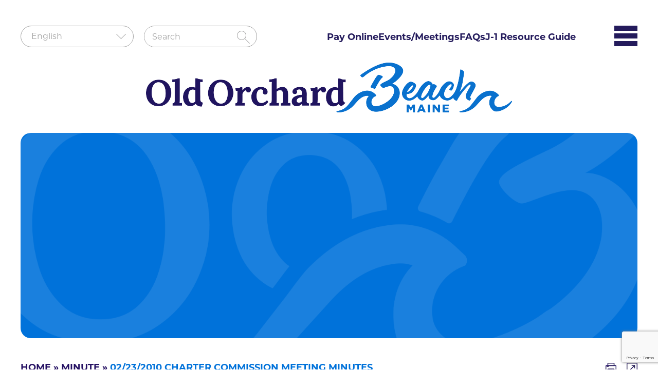

--- FILE ---
content_type: text/html; charset=UTF-8
request_url: https://www.oobmaine.com/meeting-minute/02-23-2010-charter-commission-meeting-minutes/
body_size: 11105
content:
<!DOCTYPE html>
<html lang="en">
<head>
<meta charset="UTF-8">
<meta http-equiv="X-UA-Compatible" content="IE=edge">
<meta name="viewport" content="width=device-width, initial-scale=1.0">

<link rel="stylesheet" href="https://www.oobmaine.com/wp-content/themes/oobmaine/css/bootstrap.min.css" /> 
<link rel="stylesheet" href="https://cdnjs.cloudflare.com/ajax/libs/font-awesome/6.2.0/css/all.min.css" />
<link rel="stylesheet" href="https://www.oobmaine.com/wp-content/themes/oobmaine/css/common.css" /> 
<link rel="stylesheet" href="https://www.oobmaine.com/wp-content/themes/oobmaine/style.css">

<!-- Google tag (gtag.js) -->
<script async src="https://www.googletagmanager.com/gtag/js?id=G-TLDN1DC1EG"></script>
<script>
  window.dataLayer = window.dataLayer || [];
  function gtag(){dataLayer.push(arguments);}
  gtag('js', new Date());

  gtag('config', 'G-TLDN1DC1EG');
</script>

<link rel="stylesheet" href="https://use.typekit.net/fsf6gsc.css">
<meta name='robots' content='index, follow, max-image-preview:large, max-snippet:-1, max-video-preview:-1' />
	<style>img:is([sizes="auto" i], [sizes^="auto," i]) { contain-intrinsic-size: 3000px 1500px }</style>
	
	<!-- This site is optimized with the Yoast SEO plugin v24.8 - https://yoast.com/wordpress/plugins/seo/ -->
	<title>02/23/2010 Charter Commission Meeting minutes - Old Orchard Beach ME</title>
	<link rel="canonical" href="https://www.oobmaine.com/meeting-minute/02-23-2010-charter-commission-meeting-minutes/" />
	<meta property="og:locale" content="en_US" />
	<meta property="og:type" content="article" />
	<meta property="og:title" content="02/23/2010 Charter Commission Meeting minutes - Old Orchard Beach ME" />
	<meta property="og:description" content="Wed, Mar 10, 2010 1:29 PM" />
	<meta property="og:url" content="https://www.oobmaine.com/meeting-minute/02-23-2010-charter-commission-meeting-minutes/" />
	<meta property="og:site_name" content="Old Orchard Beach ME" />
	<meta property="article:modified_time" content="2022-12-22T11:22:23+00:00" />
	<meta name="twitter:card" content="summary_large_image" />
	<script type="application/ld+json" class="yoast-schema-graph">{"@context":"https://schema.org","@graph":[{"@type":"WebPage","@id":"https://www.oobmaine.com/meeting-minute/02-23-2010-charter-commission-meeting-minutes/","url":"https://www.oobmaine.com/meeting-minute/02-23-2010-charter-commission-meeting-minutes/","name":"02/23/2010 Charter Commission Meeting minutes - Old Orchard Beach ME","isPartOf":{"@id":"https://www.oobmaine.com/#website"},"datePublished":"2010-02-24T00:00:00+00:00","dateModified":"2022-12-22T11:22:23+00:00","breadcrumb":{"@id":"https://www.oobmaine.com/meeting-minute/02-23-2010-charter-commission-meeting-minutes/#breadcrumb"},"inLanguage":"en-US","potentialAction":[{"@type":"ReadAction","target":["https://www.oobmaine.com/meeting-minute/02-23-2010-charter-commission-meeting-minutes/"]}]},{"@type":"BreadcrumbList","@id":"https://www.oobmaine.com/meeting-minute/02-23-2010-charter-commission-meeting-minutes/#breadcrumb","itemListElement":[{"@type":"ListItem","position":1,"name":"Home","item":"https://www.oobmaine.com/"},{"@type":"ListItem","position":2,"name":"Minutes","item":"https://www.oobmaine.com/meeting-minute/"},{"@type":"ListItem","position":3,"name":"02/23/2010 Charter Commission Meeting minutes"}]},{"@type":"WebSite","@id":"https://www.oobmaine.com/#website","url":"https://www.oobmaine.com/","name":"Old Orchard Beach ME","description":"","potentialAction":[{"@type":"SearchAction","target":{"@type":"EntryPoint","urlTemplate":"https://www.oobmaine.com/?s={search_term_string}"},"query-input":{"@type":"PropertyValueSpecification","valueRequired":true,"valueName":"search_term_string"}}],"inLanguage":"en-US"}]}</script>
	<!-- / Yoast SEO plugin. -->


<link rel="alternate" type="text/calendar" title="Old Orchard Beach ME &raquo; iCal Feed" href="https://www.oobmaine.com/events/?ical=1" />
<link rel='stylesheet' id='wp-block-library-css' href='https://www.oobmaine.com/wp-includes/css/dist/block-library/style.min.css' type='text/css' media='all' />
<link rel='stylesheet' id='mediaelement-css' href='https://www.oobmaine.com/wp-includes/js/mediaelement/mediaelementplayer-legacy.min.css' type='text/css' media='all' />
<link rel='stylesheet' id='wp-mediaelement-css' href='https://www.oobmaine.com/wp-includes/js/mediaelement/wp-mediaelement.min.css' type='text/css' media='all' />
<link rel='stylesheet' id='view_editor_gutenberg_frontend_assets-css' href='https://www.oobmaine.com/wp-content/plugins/toolset-blocks/public/css/views-frontend.css' type='text/css' media='all' />
<style id='view_editor_gutenberg_frontend_assets-inline-css' type='text/css'>
.wpv-sort-list-dropdown.wpv-sort-list-dropdown-style-default > span.wpv-sort-list,.wpv-sort-list-dropdown.wpv-sort-list-dropdown-style-default .wpv-sort-list-item {border-color: #cdcdcd;}.wpv-sort-list-dropdown.wpv-sort-list-dropdown-style-default .wpv-sort-list-item a {color: #444;background-color: #fff;}.wpv-sort-list-dropdown.wpv-sort-list-dropdown-style-default a:hover,.wpv-sort-list-dropdown.wpv-sort-list-dropdown-style-default a:focus {color: #000;background-color: #eee;}.wpv-sort-list-dropdown.wpv-sort-list-dropdown-style-default .wpv-sort-list-item.wpv-sort-list-current a {color: #000;background-color: #eee;}
.wpv-sort-list-dropdown.wpv-sort-list-dropdown-style-default > span.wpv-sort-list,.wpv-sort-list-dropdown.wpv-sort-list-dropdown-style-default .wpv-sort-list-item {border-color: #cdcdcd;}.wpv-sort-list-dropdown.wpv-sort-list-dropdown-style-default .wpv-sort-list-item a {color: #444;background-color: #fff;}.wpv-sort-list-dropdown.wpv-sort-list-dropdown-style-default a:hover,.wpv-sort-list-dropdown.wpv-sort-list-dropdown-style-default a:focus {color: #000;background-color: #eee;}.wpv-sort-list-dropdown.wpv-sort-list-dropdown-style-default .wpv-sort-list-item.wpv-sort-list-current a {color: #000;background-color: #eee;}.wpv-sort-list-dropdown.wpv-sort-list-dropdown-style-grey > span.wpv-sort-list,.wpv-sort-list-dropdown.wpv-sort-list-dropdown-style-grey .wpv-sort-list-item {border-color: #cdcdcd;}.wpv-sort-list-dropdown.wpv-sort-list-dropdown-style-grey .wpv-sort-list-item a {color: #444;background-color: #eeeeee;}.wpv-sort-list-dropdown.wpv-sort-list-dropdown-style-grey a:hover,.wpv-sort-list-dropdown.wpv-sort-list-dropdown-style-grey a:focus {color: #000;background-color: #e5e5e5;}.wpv-sort-list-dropdown.wpv-sort-list-dropdown-style-grey .wpv-sort-list-item.wpv-sort-list-current a {color: #000;background-color: #e5e5e5;}
.wpv-sort-list-dropdown.wpv-sort-list-dropdown-style-default > span.wpv-sort-list,.wpv-sort-list-dropdown.wpv-sort-list-dropdown-style-default .wpv-sort-list-item {border-color: #cdcdcd;}.wpv-sort-list-dropdown.wpv-sort-list-dropdown-style-default .wpv-sort-list-item a {color: #444;background-color: #fff;}.wpv-sort-list-dropdown.wpv-sort-list-dropdown-style-default a:hover,.wpv-sort-list-dropdown.wpv-sort-list-dropdown-style-default a:focus {color: #000;background-color: #eee;}.wpv-sort-list-dropdown.wpv-sort-list-dropdown-style-default .wpv-sort-list-item.wpv-sort-list-current a {color: #000;background-color: #eee;}.wpv-sort-list-dropdown.wpv-sort-list-dropdown-style-grey > span.wpv-sort-list,.wpv-sort-list-dropdown.wpv-sort-list-dropdown-style-grey .wpv-sort-list-item {border-color: #cdcdcd;}.wpv-sort-list-dropdown.wpv-sort-list-dropdown-style-grey .wpv-sort-list-item a {color: #444;background-color: #eeeeee;}.wpv-sort-list-dropdown.wpv-sort-list-dropdown-style-grey a:hover,.wpv-sort-list-dropdown.wpv-sort-list-dropdown-style-grey a:focus {color: #000;background-color: #e5e5e5;}.wpv-sort-list-dropdown.wpv-sort-list-dropdown-style-grey .wpv-sort-list-item.wpv-sort-list-current a {color: #000;background-color: #e5e5e5;}.wpv-sort-list-dropdown.wpv-sort-list-dropdown-style-blue > span.wpv-sort-list,.wpv-sort-list-dropdown.wpv-sort-list-dropdown-style-blue .wpv-sort-list-item {border-color: #0099cc;}.wpv-sort-list-dropdown.wpv-sort-list-dropdown-style-blue .wpv-sort-list-item a {color: #444;background-color: #cbddeb;}.wpv-sort-list-dropdown.wpv-sort-list-dropdown-style-blue a:hover,.wpv-sort-list-dropdown.wpv-sort-list-dropdown-style-blue a:focus {color: #000;background-color: #95bedd;}.wpv-sort-list-dropdown.wpv-sort-list-dropdown-style-blue .wpv-sort-list-item.wpv-sort-list-current a {color: #000;background-color: #95bedd;}
</style>
<style id='classic-theme-styles-inline-css' type='text/css'>
/*! This file is auto-generated */
.wp-block-button__link{color:#fff;background-color:#32373c;border-radius:9999px;box-shadow:none;text-decoration:none;padding:calc(.667em + 2px) calc(1.333em + 2px);font-size:1.125em}.wp-block-file__button{background:#32373c;color:#fff;text-decoration:none}
</style>
<style id='global-styles-inline-css' type='text/css'>
:root{--wp--preset--aspect-ratio--square: 1;--wp--preset--aspect-ratio--4-3: 4/3;--wp--preset--aspect-ratio--3-4: 3/4;--wp--preset--aspect-ratio--3-2: 3/2;--wp--preset--aspect-ratio--2-3: 2/3;--wp--preset--aspect-ratio--16-9: 16/9;--wp--preset--aspect-ratio--9-16: 9/16;--wp--preset--color--black: #000000;--wp--preset--color--cyan-bluish-gray: #abb8c3;--wp--preset--color--white: #ffffff;--wp--preset--color--pale-pink: #f78da7;--wp--preset--color--vivid-red: #cf2e2e;--wp--preset--color--luminous-vivid-orange: #ff6900;--wp--preset--color--luminous-vivid-amber: #fcb900;--wp--preset--color--light-green-cyan: #7bdcb5;--wp--preset--color--vivid-green-cyan: #00d084;--wp--preset--color--pale-cyan-blue: #8ed1fc;--wp--preset--color--vivid-cyan-blue: #0693e3;--wp--preset--color--vivid-purple: #9b51e0;--wp--preset--gradient--vivid-cyan-blue-to-vivid-purple: linear-gradient(135deg,rgba(6,147,227,1) 0%,rgb(155,81,224) 100%);--wp--preset--gradient--light-green-cyan-to-vivid-green-cyan: linear-gradient(135deg,rgb(122,220,180) 0%,rgb(0,208,130) 100%);--wp--preset--gradient--luminous-vivid-amber-to-luminous-vivid-orange: linear-gradient(135deg,rgba(252,185,0,1) 0%,rgba(255,105,0,1) 100%);--wp--preset--gradient--luminous-vivid-orange-to-vivid-red: linear-gradient(135deg,rgba(255,105,0,1) 0%,rgb(207,46,46) 100%);--wp--preset--gradient--very-light-gray-to-cyan-bluish-gray: linear-gradient(135deg,rgb(238,238,238) 0%,rgb(169,184,195) 100%);--wp--preset--gradient--cool-to-warm-spectrum: linear-gradient(135deg,rgb(74,234,220) 0%,rgb(151,120,209) 20%,rgb(207,42,186) 40%,rgb(238,44,130) 60%,rgb(251,105,98) 80%,rgb(254,248,76) 100%);--wp--preset--gradient--blush-light-purple: linear-gradient(135deg,rgb(255,206,236) 0%,rgb(152,150,240) 100%);--wp--preset--gradient--blush-bordeaux: linear-gradient(135deg,rgb(254,205,165) 0%,rgb(254,45,45) 50%,rgb(107,0,62) 100%);--wp--preset--gradient--luminous-dusk: linear-gradient(135deg,rgb(255,203,112) 0%,rgb(199,81,192) 50%,rgb(65,88,208) 100%);--wp--preset--gradient--pale-ocean: linear-gradient(135deg,rgb(255,245,203) 0%,rgb(182,227,212) 50%,rgb(51,167,181) 100%);--wp--preset--gradient--electric-grass: linear-gradient(135deg,rgb(202,248,128) 0%,rgb(113,206,126) 100%);--wp--preset--gradient--midnight: linear-gradient(135deg,rgb(2,3,129) 0%,rgb(40,116,252) 100%);--wp--preset--font-size--small: 13px;--wp--preset--font-size--medium: 20px;--wp--preset--font-size--large: 36px;--wp--preset--font-size--x-large: 42px;--wp--preset--spacing--20: 0.44rem;--wp--preset--spacing--30: 0.67rem;--wp--preset--spacing--40: 1rem;--wp--preset--spacing--50: 1.5rem;--wp--preset--spacing--60: 2.25rem;--wp--preset--spacing--70: 3.38rem;--wp--preset--spacing--80: 5.06rem;--wp--preset--shadow--natural: 6px 6px 9px rgba(0, 0, 0, 0.2);--wp--preset--shadow--deep: 12px 12px 50px rgba(0, 0, 0, 0.4);--wp--preset--shadow--sharp: 6px 6px 0px rgba(0, 0, 0, 0.2);--wp--preset--shadow--outlined: 6px 6px 0px -3px rgba(255, 255, 255, 1), 6px 6px rgba(0, 0, 0, 1);--wp--preset--shadow--crisp: 6px 6px 0px rgba(0, 0, 0, 1);}:where(.is-layout-flex){gap: 0.5em;}:where(.is-layout-grid){gap: 0.5em;}body .is-layout-flex{display: flex;}.is-layout-flex{flex-wrap: wrap;align-items: center;}.is-layout-flex > :is(*, div){margin: 0;}body .is-layout-grid{display: grid;}.is-layout-grid > :is(*, div){margin: 0;}:where(.wp-block-columns.is-layout-flex){gap: 2em;}:where(.wp-block-columns.is-layout-grid){gap: 2em;}:where(.wp-block-post-template.is-layout-flex){gap: 1.25em;}:where(.wp-block-post-template.is-layout-grid){gap: 1.25em;}.has-black-color{color: var(--wp--preset--color--black) !important;}.has-cyan-bluish-gray-color{color: var(--wp--preset--color--cyan-bluish-gray) !important;}.has-white-color{color: var(--wp--preset--color--white) !important;}.has-pale-pink-color{color: var(--wp--preset--color--pale-pink) !important;}.has-vivid-red-color{color: var(--wp--preset--color--vivid-red) !important;}.has-luminous-vivid-orange-color{color: var(--wp--preset--color--luminous-vivid-orange) !important;}.has-luminous-vivid-amber-color{color: var(--wp--preset--color--luminous-vivid-amber) !important;}.has-light-green-cyan-color{color: var(--wp--preset--color--light-green-cyan) !important;}.has-vivid-green-cyan-color{color: var(--wp--preset--color--vivid-green-cyan) !important;}.has-pale-cyan-blue-color{color: var(--wp--preset--color--pale-cyan-blue) !important;}.has-vivid-cyan-blue-color{color: var(--wp--preset--color--vivid-cyan-blue) !important;}.has-vivid-purple-color{color: var(--wp--preset--color--vivid-purple) !important;}.has-black-background-color{background-color: var(--wp--preset--color--black) !important;}.has-cyan-bluish-gray-background-color{background-color: var(--wp--preset--color--cyan-bluish-gray) !important;}.has-white-background-color{background-color: var(--wp--preset--color--white) !important;}.has-pale-pink-background-color{background-color: var(--wp--preset--color--pale-pink) !important;}.has-vivid-red-background-color{background-color: var(--wp--preset--color--vivid-red) !important;}.has-luminous-vivid-orange-background-color{background-color: var(--wp--preset--color--luminous-vivid-orange) !important;}.has-luminous-vivid-amber-background-color{background-color: var(--wp--preset--color--luminous-vivid-amber) !important;}.has-light-green-cyan-background-color{background-color: var(--wp--preset--color--light-green-cyan) !important;}.has-vivid-green-cyan-background-color{background-color: var(--wp--preset--color--vivid-green-cyan) !important;}.has-pale-cyan-blue-background-color{background-color: var(--wp--preset--color--pale-cyan-blue) !important;}.has-vivid-cyan-blue-background-color{background-color: var(--wp--preset--color--vivid-cyan-blue) !important;}.has-vivid-purple-background-color{background-color: var(--wp--preset--color--vivid-purple) !important;}.has-black-border-color{border-color: var(--wp--preset--color--black) !important;}.has-cyan-bluish-gray-border-color{border-color: var(--wp--preset--color--cyan-bluish-gray) !important;}.has-white-border-color{border-color: var(--wp--preset--color--white) !important;}.has-pale-pink-border-color{border-color: var(--wp--preset--color--pale-pink) !important;}.has-vivid-red-border-color{border-color: var(--wp--preset--color--vivid-red) !important;}.has-luminous-vivid-orange-border-color{border-color: var(--wp--preset--color--luminous-vivid-orange) !important;}.has-luminous-vivid-amber-border-color{border-color: var(--wp--preset--color--luminous-vivid-amber) !important;}.has-light-green-cyan-border-color{border-color: var(--wp--preset--color--light-green-cyan) !important;}.has-vivid-green-cyan-border-color{border-color: var(--wp--preset--color--vivid-green-cyan) !important;}.has-pale-cyan-blue-border-color{border-color: var(--wp--preset--color--pale-cyan-blue) !important;}.has-vivid-cyan-blue-border-color{border-color: var(--wp--preset--color--vivid-cyan-blue) !important;}.has-vivid-purple-border-color{border-color: var(--wp--preset--color--vivid-purple) !important;}.has-vivid-cyan-blue-to-vivid-purple-gradient-background{background: var(--wp--preset--gradient--vivid-cyan-blue-to-vivid-purple) !important;}.has-light-green-cyan-to-vivid-green-cyan-gradient-background{background: var(--wp--preset--gradient--light-green-cyan-to-vivid-green-cyan) !important;}.has-luminous-vivid-amber-to-luminous-vivid-orange-gradient-background{background: var(--wp--preset--gradient--luminous-vivid-amber-to-luminous-vivid-orange) !important;}.has-luminous-vivid-orange-to-vivid-red-gradient-background{background: var(--wp--preset--gradient--luminous-vivid-orange-to-vivid-red) !important;}.has-very-light-gray-to-cyan-bluish-gray-gradient-background{background: var(--wp--preset--gradient--very-light-gray-to-cyan-bluish-gray) !important;}.has-cool-to-warm-spectrum-gradient-background{background: var(--wp--preset--gradient--cool-to-warm-spectrum) !important;}.has-blush-light-purple-gradient-background{background: var(--wp--preset--gradient--blush-light-purple) !important;}.has-blush-bordeaux-gradient-background{background: var(--wp--preset--gradient--blush-bordeaux) !important;}.has-luminous-dusk-gradient-background{background: var(--wp--preset--gradient--luminous-dusk) !important;}.has-pale-ocean-gradient-background{background: var(--wp--preset--gradient--pale-ocean) !important;}.has-electric-grass-gradient-background{background: var(--wp--preset--gradient--electric-grass) !important;}.has-midnight-gradient-background{background: var(--wp--preset--gradient--midnight) !important;}.has-small-font-size{font-size: var(--wp--preset--font-size--small) !important;}.has-medium-font-size{font-size: var(--wp--preset--font-size--medium) !important;}.has-large-font-size{font-size: var(--wp--preset--font-size--large) !important;}.has-x-large-font-size{font-size: var(--wp--preset--font-size--x-large) !important;}
:where(.wp-block-post-template.is-layout-flex){gap: 1.25em;}:where(.wp-block-post-template.is-layout-grid){gap: 1.25em;}
:where(.wp-block-columns.is-layout-flex){gap: 2em;}:where(.wp-block-columns.is-layout-grid){gap: 2em;}
:root :where(.wp-block-pullquote){font-size: 1.5em;line-height: 1.6;}
</style>
<link rel='stylesheet' id='ctct_form_styles-css' href='https://www.oobmaine.com/wp-content/plugins/constant-contact-forms/assets/css/style.css' type='text/css' media='all' />
<link rel='stylesheet' id='addthis_all_pages-css' href='https://www.oobmaine.com/wp-content/plugins/addthis/frontend/build/addthis_wordpress_public.min.css' type='text/css' media='all' />
<script type="text/javascript" src="https://www.oobmaine.com/wp-content/plugins/toolset-blocks/vendor/toolset/common-es/public/toolset-common-es-frontend.js" id="toolset-common-es-frontend-js"></script>
<script type="text/javascript" src="https://www.oobmaine.com/wp-includes/js/jquery/jquery.min.js" id="jquery-core-js"></script>
<script type="text/javascript" src="https://www.oobmaine.com/wp-content/themes/oobmaine/js/modernizr.min.js" id="layout-modernize-js"></script>
<script type="text/javascript" src="https://s7.addthis.com/js/300/addthis_widget.js#pubid=wp-0ef0109661ae7bff7a12e3d0cafb4194" id="addthis_widget-js"></script>
<link rel="alternate" title="oEmbed (JSON)" type="application/json+oembed" href="https://www.oobmaine.com/wp-json/oembed/1.0/embed?url=https%3A%2F%2Fwww.oobmaine.com%2Fmeeting-minute%2F02-23-2010-charter-commission-meeting-minutes%2F" />
<link rel="alternate" title="oEmbed (XML)" type="text/xml+oembed" href="https://www.oobmaine.com/wp-json/oembed/1.0/embed?url=https%3A%2F%2Fwww.oobmaine.com%2Fmeeting-minute%2F02-23-2010-charter-commission-meeting-minutes%2F&#038;format=xml" />
<meta name="tec-api-version" content="v1"><meta name="tec-api-origin" content="https://www.oobmaine.com"><link rel="alternate" href="https://www.oobmaine.com/wp-json/tribe/events/v1/" /> <script> window.addEventListener("load",function(){ var c={script:false,link:false}; function ls(s) { if(!['script','link'].includes(s)||c[s]){return;}c[s]=true; var d=document,f=d.getElementsByTagName(s)[0],j=d.createElement(s); if(s==='script'){j.async=true;j.src='https://www.oobmaine.com/wp-content/plugins/toolset-blocks/vendor/toolset/blocks/public/js/frontend.js?v=1.6.14';}else{ j.rel='stylesheet';j.href='https://www.oobmaine.com/wp-content/plugins/toolset-blocks/vendor/toolset/blocks/public/css/style.css?v=1.6.14';} f.parentNode.insertBefore(j, f); }; function ex(){ls('script');ls('link')} window.addEventListener("scroll", ex, {once: true}); if (('IntersectionObserver' in window) && ('IntersectionObserverEntry' in window) && ('intersectionRatio' in window.IntersectionObserverEntry.prototype)) { var i = 0, fb = document.querySelectorAll("[class^='tb-']"), o = new IntersectionObserver(es => { es.forEach(e => { o.unobserve(e.target); if (e.intersectionRatio > 0) { ex();o.disconnect();}else{ i++;if(fb.length>i){o.observe(fb[i])}} }) }); if (fb.length) { o.observe(fb[i]) } } }) </script>
	<noscript>
		<link rel="stylesheet" href="https://www.oobmaine.com/wp-content/plugins/toolset-blocks/vendor/toolset/blocks/public/css/style.css">
	</noscript><script data-cfasync="false" type="text/javascript">if (window.addthis_product === undefined) { window.addthis_product = "wpp"; } if (window.wp_product_version === undefined) { window.wp_product_version = "wpp-6.2.7"; } if (window.addthis_share === undefined) { window.addthis_share = {}; } if (window.addthis_config === undefined) { window.addthis_config = {"data_track_clickback":true,"ignore_server_config":true,"ui_atversion":300}; } if (window.addthis_layers === undefined) { window.addthis_layers = {}; } if (window.addthis_layers_tools === undefined) { window.addthis_layers_tools = [{"sharetoolbox":{"numPreferredServices":5,"thirdPartyButtons":true,"services":"counter","elements":".addthis_inline_share_toolbox_vnfb"}}]; } else { window.addthis_layers_tools.push({"sharetoolbox":{"numPreferredServices":5,"thirdPartyButtons":true,"services":"counter","elements":".addthis_inline_share_toolbox_vnfb"}});  } if (window.addthis_plugin_info === undefined) { window.addthis_plugin_info = {"info_status":"enabled","cms_name":"WordPress","plugin_name":"Share Buttons by AddThis","plugin_version":"6.2.7","plugin_mode":"WordPress","anonymous_profile_id":"wp-0ef0109661ae7bff7a12e3d0cafb4194","page_info":{"template":"posts","post_type":"meeting-minute"},"sharing_enabled_on_post_via_metabox":false}; } 
                    (function() {
                      var first_load_interval_id = setInterval(function () {
                        if (typeof window.addthis !== 'undefined') {
                          window.clearInterval(first_load_interval_id);
                          if (typeof window.addthis_layers !== 'undefined' && Object.getOwnPropertyNames(window.addthis_layers).length > 0) {
                            window.addthis.layers(window.addthis_layers);
                          }
                          if (Array.isArray(window.addthis_layers_tools)) {
                            for (i = 0; i < window.addthis_layers_tools.length; i++) {
                              window.addthis.layers(window.addthis_layers_tools[i]);
                            }
                          }
                        }
                     },1000)
                    }());
                </script><link rel="icon" href="https://www.oobmaine.com/wp-content/uploads/2022/11/favicon-70x70.png" sizes="32x32" />
<link rel="icon" href="https://www.oobmaine.com/wp-content/uploads/2022/11/favicon.png" sizes="192x192" />
<link rel="apple-touch-icon" href="https://www.oobmaine.com/wp-content/uploads/2022/11/favicon.png" />
<meta name="msapplication-TileImage" content="https://www.oobmaine.com/wp-content/uploads/2022/11/favicon.png" />
		<style type="text/css" id="wp-custom-css">
			nav ul li a{color:#241b5c;}
nav ul li a:hover,nav ul li.current-menu-item a{color:#0072da } 
.addendum-files {
	margin-bottom: 20px;
	margin-top: 10px;
}
.addendum-files a {
	text-decoration: underline;
	color: #241b5c;
}
.slider-btnlink {
	color: #fff !important;
}

.post-slider-details {border-bottom:40px solid #fff;}
.flexslider.post-slider .flex-control-nav {bottom:-10px!important;}

@supports (-moz-appearance:none) {
    .flexslider.post-slider .flex-control-nav {bottom:0px!important;}
}


.flexslider.post-slider .flex-direction-nav a {
	background-color: #ffffff4f;
	padding: 20px;
	background-position: center;
}
.flexslider.post-slider .slides figure {border-radius:0;}
.flexslider.post-slider .flex-control-paging li a {margin-right:10px;}
.flexslider.post-slider img {height:500px; object-fit:contain;}
.post-slider-details {
	width: 100%;
	text-align: center;
	position: relative !important;
	bottom: 0!Important;
	/* width: 100%; */
	background: #251163;
	display: inline-block;
	color: #fff;
	padding: 15px;
	margin: 0;
	left: 0 !important;
}
@media only screen and (max-width:767px)
{ 
.flexslider.post-slider img {height:250px; object-fit:contain;} 
}		</style>
		
</head>
<body>
<main>
  <!-- mobile Logo and Phone -->
<div class="mobile-logo"> 
  <div class="container">
  <div class="row">
    <div class="col-12 col-sm-6 col-md-12 col-lg-12">
      <div class="logo">
                <a href="https://www.oobmaine.com"> <img src="https://www.oobmaine.com/wp-content/uploads/2022/11/logo-3.png" alt="Old Orchard Beach ME"> </a>
              </div>
    </div>
  </div>
</div>
</div>
<div class="clearfix"></div>

<header class="headerlogo header">
    <div class="container">
<div class="search-and-menu noPrint">
<div class="form-search">
<div class="gtranslate_wrapper" id="gt-wrapper-59048904"></div>
	<form role="search" method="get" class="searchform" action="https://www.oobmaine.com/">

    <div>

        <input type="text" placeholder="Search" name="s" id="search" />

        <input type="submit" id="searchsubmit" value="Search" />

    </div>

</form>

<div class="clear"></div>

 
</div>
<div class="menu-with-icon">
     <nav class="menu">
                        <ul id="menu-menu" class="sf-menu"><li id="menu-item-7520" class="menu-item menu-item-type-post_type menu-item-object-page menu-item-7520"><a href="https://www.oobmaine.com/pay-online/">Pay Online</a></li>
<li id="menu-item-6687" class="menu-item menu-item-type-custom menu-item-object-custom menu-item-6687"><a href="/events">Events/Meetings</a></li>
<li id="menu-item-6688" class="menu-item menu-item-type-post_type menu-item-object-page menu-item-6688"><a href="https://www.oobmaine.com/faqs/">FAQs</a></li>
<li id="menu-item-16366" class="menu-item menu-item-type-custom menu-item-object-custom menu-item-16366"><a href="/j1-students">J-1 Resource Guide</a></li>
</ul>                      </nav>
<a  class="menu-icon">
<span class="hamberger-line"></span>
<span class="hamberger-line"></span>
<span class="hamberger-line"></span>
</a>
</div>
</div>
<div class="logo text-center">
                        <a href="https://www.oobmaine.com"> <img src="https://www.oobmaine.com/wp-content/uploads/2022/11/logo-3.png" alt="Old Orchard Beach ME"> </a>
            </div>
</div>
</header>

<!-- MENU BOTTOM LOGO -->

<div class="filter-overlay">a</div>
<div class="filter-sidebar">
  <h2 class="text-right">
    <a  class="hideSidebar label label-default">
     Close Menu <span>&times;</span>
    </a>
  </h2>
  <div class="overlay-menu">
  <div class="mobile-nav-logo">
              <a href="https://www.oobmaine.com"> <img src="https://www.oobmaine.com/wp-content/uploads/2022/11/logo-F-1.webp" alt="Old Orchard Beach ME"> </a> 			</div>
			
			<div class="menu-overlay-menu-container"><ul id="menu-overlay-menu" class="menu"><li id="menu-item-7576" class="menu-item menu-item-type-post_type menu-item-object-page menu-item-7576"><a href="https://www.oobmaine.com/explore/">Explore</a></li>
<li id="menu-item-20571" class="menu-item menu-item-type-custom menu-item-object-custom menu-item-20571"><a href="https://www.oobmaine.com/department/history-of-oob/">History of OOB</a></li>
<li id="menu-item-7496" class="menu-item menu-item-type-post_type menu-item-object-page menu-item-has-children menu-item-7496"><a href="https://www.oobmaine.com/boards/">Boards</a>
<ul class="sub-menu">
	<li id="menu-item-8245" class="menu-item menu-item-type-post_type menu-item-object-board menu-item-8245"><a href="https://www.oobmaine.com/board/administrative-review-board/">Administrative Review Board</a></li>
	<li id="menu-item-8246" class="menu-item menu-item-type-post_type menu-item-object-board menu-item-8246"><a href="https://www.oobmaine.com/board/ballpark-commission/">Ballpark Commission</a></li>
	<li id="menu-item-8247" class="menu-item menu-item-type-post_type menu-item-object-board menu-item-8247"><a href="https://www.oobmaine.com/board/board-of-assessment-appeals/">Board of Assessment Review</a></li>
	<li id="menu-item-8248" class="menu-item menu-item-type-post_type menu-item-object-board menu-item-8248"><a href="https://www.oobmaine.com/board/community-animal-watch-committee/">Community Animal Watch Committee</a></li>
	<li id="menu-item-8472" class="menu-item menu-item-type-post_type menu-item-object-board menu-item-8472"><a href="https://www.oobmaine.com/board/community-watch-council/">Community Watch Council</a></li>
	<li id="menu-item-8249" class="menu-item menu-item-type-post_type menu-item-object-board menu-item-8249"><a href="https://www.oobmaine.com/board/comprehensive-plan-committee/">Comprehensive Plan Committee</a></li>
	<li id="menu-item-8250" class="menu-item menu-item-type-post_type menu-item-object-board menu-item-8250"><a href="https://www.oobmaine.com/board/conservation-commission/">Conservation Commission</a></li>
	<li id="menu-item-8251" class="menu-item menu-item-type-post_type menu-item-object-board menu-item-8251"><a href="https://www.oobmaine.com/board/design-review-board/">Design Review Board</a></li>
	<li id="menu-item-8252" class="menu-item menu-item-type-post_type menu-item-object-board menu-item-8252"><a href="https://www.oobmaine.com/board/finance-committee/">Finance Committee</a></li>
	<li id="menu-item-8253" class="menu-item menu-item-type-post_type menu-item-object-board menu-item-8253"><a href="https://www.oobmaine.com/board/oob-community-friendly-connection-oobcfc/">OOB Community Friendly Connection (OOBCFC)</a></li>
	<li id="menu-item-8254" class="menu-item menu-item-type-post_type menu-item-object-board menu-item-8254"><a href="https://www.oobmaine.com/board/oobmits/">OOBMITS</a></li>
	<li id="menu-item-8255" class="menu-item menu-item-type-post_type menu-item-object-board menu-item-8255"><a href="https://www.oobmaine.com/board/planning-board/">Planning Board</a></li>
	<li id="menu-item-8256" class="menu-item menu-item-type-post_type menu-item-object-board menu-item-8256"><a href="https://www.oobmaine.com/board/recycling-committee/">Recycling Committee</a></li>
	<li id="menu-item-8257" class="menu-item menu-item-type-post_type menu-item-object-board menu-item-8257"><a href="https://www.oobmaine.com/board/town-council/">Town Council</a></li>
	<li id="menu-item-8258" class="menu-item menu-item-type-post_type menu-item-object-board menu-item-8258"><a href="https://www.oobmaine.com/board/zoning-board-of-appeals/">Zoning Board of Appeals</a></li>
</ul>
</li>
<li id="menu-item-7475" class="menu-item menu-item-type-post_type menu-item-object-page menu-item-has-children menu-item-7475"><a href="https://www.oobmaine.com/departments/">Departments</a>
<ul class="sub-menu">
	<li id="menu-item-8473" class="menu-item menu-item-type-post_type menu-item-object-department menu-item-8473"><a href="https://www.oobmaine.com/department/animal-control/">Animal Control</a></li>
	<li id="menu-item-8228" class="menu-item menu-item-type-post_type menu-item-object-department menu-item-8228"><a href="https://www.oobmaine.com/department/assessing/">Assessing</a></li>
	<li id="menu-item-8229" class="menu-item menu-item-type-post_type menu-item-object-department menu-item-8229"><a href="https://www.oobmaine.com/department/business-licensing/">Business Licensing</a></li>
	<li id="menu-item-8475" class="menu-item menu-item-type-post_type menu-item-object-department menu-item-8475"><a href="https://www.oobmaine.com/department/cable-tv/">Cable TV</a></li>
	<li id="menu-item-8231" class="menu-item menu-item-type-post_type menu-item-object-department menu-item-8231"><a href="https://www.oobmaine.com/department/code-enforcement/">Code Enforcement</a></li>
	<li id="menu-item-8476" class="menu-item menu-item-type-post_type menu-item-object-department menu-item-8476"><a href="https://www.oobmaine.com/department/communications/">Communications</a></li>
	<li id="menu-item-8477" class="menu-item menu-item-type-post_type menu-item-object-department menu-item-8477"><a href="https://www.oobmaine.com/department/emergency-management/">Emergency Management</a></li>
	<li id="menu-item-8232" class="menu-item menu-item-type-post_type menu-item-object-department menu-item-8232"><a href="https://www.oobmaine.com/department/finance/">Finance</a></li>
	<li id="menu-item-8233" class="menu-item menu-item-type-post_type menu-item-object-department menu-item-8233"><a href="https://www.oobmaine.com/department/fire-department/">Fire Department</a></li>
	<li id="menu-item-8234" class="menu-item menu-item-type-post_type menu-item-object-department menu-item-8234"><a href="https://www.oobmaine.com/department/general-assistance/">General Assistance</a></li>
	<li id="menu-item-8235" class="menu-item menu-item-type-post_type menu-item-object-department menu-item-8235"><a href="https://www.oobmaine.com/department/human-resources/">Human Resources</a></li>
	<li id="menu-item-17322" class="menu-item menu-item-type-post_type menu-item-object-department menu-item-17322"><a href="https://www.oobmaine.com/department/j1-students/">J-1</a></li>
	<li id="menu-item-8236" class="menu-item menu-item-type-post_type menu-item-object-department menu-item-8236"><a href="https://www.oobmaine.com/department/planning-department/">Planning Department</a></li>
	<li id="menu-item-8237" class="menu-item menu-item-type-post_type menu-item-object-department menu-item-8237"><a href="https://www.oobmaine.com/department/police-department/">Police Department</a></li>
	<li id="menu-item-8238" class="menu-item menu-item-type-post_type menu-item-object-department menu-item-8238"><a href="https://www.oobmaine.com/department/public-works/">Public Works</a></li>
	<li id="menu-item-8239" class="menu-item menu-item-type-post_type menu-item-object-department menu-item-8239"><a href="https://www.oobmaine.com/department/recreation-and-ballpark/">Recreation and Ballpark</a></li>
	<li id="menu-item-20412" class="menu-item menu-item-type-post_type menu-item-object-department menu-item-20412"><a href="https://www.oobmaine.com/department/stormwater-management-ms4/">Stormwater Management (MS4)</a></li>
	<li id="menu-item-8240" class="menu-item menu-item-type-post_type menu-item-object-department menu-item-8240"><a href="https://www.oobmaine.com/department/tax-collector/">Tax Collector</a></li>
	<li id="menu-item-8241" class="menu-item menu-item-type-post_type menu-item-object-department menu-item-8241"><a href="https://www.oobmaine.com/department/town-clerk/">Town Clerk</a></li>
	<li id="menu-item-8242" class="menu-item menu-item-type-post_type menu-item-object-department menu-item-8242"><a href="https://www.oobmaine.com/department/town-manager/">Town Manager</a></li>
	<li id="menu-item-8479" class="menu-item menu-item-type-post_type menu-item-object-department menu-item-8479"><a href="https://www.oobmaine.com/department/voter-registration/">Voter Registration</a></li>
	<li id="menu-item-8243" class="menu-item menu-item-type-post_type menu-item-object-department menu-item-8243"><a href="https://www.oobmaine.com/department/wastewater-department/">Wastewater Department</a></li>
</ul>
</li>
<li id="menu-item-7476" class="menu-item menu-item-type-post_type menu-item-object-page menu-item-7476"><a href="https://www.oobmaine.com/minutes-meetings/">Minutes &amp; Meetings</a></li>
<li id="menu-item-7571" class="menu-item menu-item-type-custom menu-item-object-custom menu-item-has-children menu-item-7571"><a href="#">Resources</a>
<ul class="sub-menu">
	<li id="menu-item-9235" class="menu-item menu-item-type-post_type menu-item-object-department menu-item-9235"><a href="https://www.oobmaine.com/department/business-licensing/">For Businesses</a></li>
	<li id="menu-item-9236" class="menu-item menu-item-type-post_type menu-item-object-page menu-item-9236"><a href="https://www.oobmaine.com/files/">Forms &#038; Permits</a></li>
	<li id="menu-item-9237" class="menu-item menu-item-type-post_type menu-item-object-department menu-item-9237"><a href="https://www.oobmaine.com/department/animal-control/">Animals &#038; Pets</a></li>
	<li id="menu-item-11199" class="menu-item menu-item-type-post_type menu-item-object-department menu-item-11199"><a href="https://www.oobmaine.com/?post_type=department&#038;p=176">COVID-19 Information Page</a></li>
</ul>
</li>
<li id="menu-item-7473" class="menu-item menu-item-type-post_type menu-item-object-page menu-item-7473"><a href="https://www.oobmaine.com/news/">Announcements</a></li>
<li id="menu-item-7474" class="menu-item menu-item-type-post_type menu-item-object-page menu-item-7474"><a href="https://www.oobmaine.com/contact/">Contact</a></li>
</ul></div></div>
 <div class="over-menu-small"><ul id="menu-menu-1" class="sf-menu"><li class="menu-item menu-item-type-post_type menu-item-object-page menu-item-7520"><a href="https://www.oobmaine.com/pay-online/">Pay Online</a></li>
<li class="menu-item menu-item-type-custom menu-item-object-custom menu-item-6687"><a href="/events">Events/Meetings</a></li>
<li class="menu-item menu-item-type-post_type menu-item-object-page menu-item-6688"><a href="https://www.oobmaine.com/faqs/">FAQs</a></li>
<li class="menu-item menu-item-type-custom menu-item-object-custom menu-item-16366"><a href="/j1-students">J-1 Resource Guide</a></li>
</ul></div>
 <ul class="social-icons">
                        <li class="fb"><a href="https://www.facebook.com/TownOOB/" target="_blank">
            <i class="fa-brands fa-facebook"></i>
            </a></li>
            			
		              <li class="rs"><a href="https://www.instagram.com/townoob/" target="_blank">
           <i class="fa-brands fa-instagram"></i>
            </a></li>
						
		              <li class="rs"><a href="https://www.youtube.com/channel/UCrqYmeu-zI-c7E1RONQXwtA" target="_blank">
           <i class="fa-brands fa-youtube"></i>
            </a></li>
			          </ul>
</div>

	
<!-- Header Ends --><!-- *** Single Post Starts *** -->


<section class="single-page">
  <div class="container">
  <div class="page-title">
 
<img src="https://www.oobmaine.com/wp-content/themes/oobmaine/images/page-title.png" alt="" />
<div class="heading-page">
<h1> </h1> 
</div>
</div> 

<div class="breadcrum-print">
<div class="breadcrum clearfix">
<h4><div id="crumbs"><a href="https://www.oobmaine.com">Home</a> » <a href="https://www.oobmaine.com/meeting-minute/">Minute</a> » <span class="current">02/23/2010 Charter Commission Meeting minutes</span></div></h4>		
</div>
 <div class="print-icon noPrint"> 
<div class="print-btn" onclick="window.print();"><img src="https://www.oobmaine.com/wp-content/themes/oobmaine/images/print-icon.webp" alt="" /></div>
<div class="share-btn">
<img src="https://www.oobmaine.com/wp-content/themes/oobmaine/images/img-icon.webp" alt="" />
<!-- Created with a shortcode from an AddThis plugin --><div class="addthis_inline_share_toolbox_vnfb addthis_tool"></div><!-- End of short code snippet --></div>
</div>
</div>

<style>
@media print {
  .noPrint,.page-title{display:none;}
   footer {background-color: #251163 !important; print-color-adjust: exact; }
  .headerlogo.header.sticky { position: relative; }
  .headerlogo.header.sticky .logo.text-center {text-align: center !important;}
  .headerlogo.header.sticky .logo.text-center img { width: 75%; }
}
</style>      <div class="blogpost-content">
         <div class="row">
		  <aside class="col-xs-12 col-sm-4 col-md-3 col-lg-3 bdr-right pr-0"> 
          
           <div class="custome-sidebar">
    
			   <h3>Recent Posts</h3>
		  <ul>
		  </ul>
			
		  </div>
        </aside>
        <article class="col-xs-12 col-sm-8 col-md-9 col-lg-9"> 
          <!-- *** Post loop starts *** --> 
          
          <!-- *** Post1 Starts *** -->
                    <div id="post-908" class="post-908 meeting-minute type-meeting-minute status-publish hentry agenda-minute-2010-charter-commission agenda-minute-charter-commission">
            <div class="post-page pl-45">
              <h3 class="single-title">02/23/2010 Charter Commission Meeting minutes</h3>
			  	<!--<ul class="meta">
                <li>
                                February 23, 2010 @ 7 00 pm</li>
             
              </ul>
			  -->
            
              <div class="at-above-post addthis_tool" data-url="https://www.oobmaine.com/meeting-minute/02-23-2010-charter-commission-meeting-minutes/"></div>
<p>Wed, Mar 10, 2010 1:29 PM</p>
<!-- AddThis Advanced Settings above via filter on the_content --><!-- AddThis Advanced Settings below via filter on the_content --><!-- AddThis Advanced Settings generic via filter on the_content --><!-- AddThis Share Buttons above via filter on the_content --><!-- AddThis Share Buttons below via filter on the_content --><div class="at-below-post addthis_tool" data-url="https://www.oobmaine.com/meeting-minute/02-23-2010-charter-commission-meeting-minutes/"></div><!-- AddThis Share Buttons generic via filter on the_content -->            </div>
          </div>
                    <div class="clearfix"></div>
          <!-- *** Post1 Starts Ends *** --> 
          <!-- *** Post loop ends*** -->
          <div class="clearfix"></div>
        </article>
     
      </div>
    </div>
  </div>
</section>





<!-- Footer Sidebar Starts -->
<!-- Footer Starts -->

<footer>

<div class="footer">
  <div class="container">
    <div class="row">
      <div class="col-12 col-sm-6 col-md-6 col-lg-6">
        <div class="footer-first footer-columns">
                      
<figure class="wp-block-image size-full"><a href="https://www.oobmaine.com/"><img loading="lazy" decoding="async" width="466" height="238" src="https://www.oobmaine.com/wp-content/uploads/2022/11/logo-F.webp" alt="" class="wp-image-7274" srcset="https://www.oobmaine.com/wp-content/uploads/2022/11/logo-F.webp 466w, https://www.oobmaine.com/wp-content/uploads/2022/11/logo-F-300x153.webp 300w" sizes="auto, (max-width: 466px) 100vw, 466px" /></a></figure>
                  </div>
      </div>
      <div class="col-12 col-sm-6 col-md-6 col-lg-6">
        <div class="footer-second footer-columns">
            <p>            Old Orchard Beach, Established 1883            <br/>
			
			            1 Portland Avenue,            			
			            Old Orchard Beach,            			
			            04064            <br/>
			
			
						<a href="tel:(207) 934-5714   ">
            (207) 934-5714   			</a>
             | <a href="/contact-us">
            Hours: Mon/Wed/Thurs/Fri 8am to 4pm & Tues 8am to 6pm</a></p>
			
			<ul class="social-icons">
                        <li class="fb"><a href="https://www.facebook.com/TownOOB/" target="_blank">
            <i class="fa-brands fa-facebook"></i>
            </a></li>
            			
		              <li class="rs"><a href="https://www.instagram.com/townoob/" target="_blank">
           <i class="fa-brands fa-instagram"></i>
            </a></li>
						
		              <li class="rs"><a href="https://www.youtube.com/channel/UCrqYmeu-zI-c7E1RONQXwtA" target="_blank">
           <i class="fa-brands fa-youtube"></i>
            </a></li>
			          </ul>
		  
        </div>
		
		 <div class="footer-copyright">
		 <ul id="nav" class="footer-menu-ul"><li id="menu-item-11268" class="menu-item menu-item-type-post_type menu-item-object-page menu-item-11268"><a href="https://www.oobmaine.com/disclaimer-privacy-statement/">Disclaimer</a></li>
</ul>           <!-- <p>&#169; 2026              Old Orchard Beach ME. All rights reserved.</p> -->
          </div>
		
      </div>
	  
      
    </div>
  </div>
</div>

<!-- Footer Ends -->


<!-- Footer Sidebar Ends -->


  <!--<div class="footer-copyright-wrapper">
    <div class="container">
      <div class="row">
        <div class="col-12 col-sm-12 col-md-12 col-lg-12">
          <div class="footer-copyright">
            <p>&#169; 2026              Old Orchard Beach ME. All rights reserved.</p>
          </div>
        </div>
   
      </div>
    </div>
  </div>-->
</footer>
</main>

 <script>
		 jQuery(window).on('load', function(){ 
		 jQuery('.menu-icon').click(function() {
   jQuery('.filter-sidebar').css('right', '0px')
   jQuery('.filter-overlay').css('display', 'block')
})

 jQuery('.hideSidebar,.filter-overlay').click(function() {
    jQuery('.filter-overlay').css('display', 'none')
  jQuery('.filter-sidebar').css('right', '-480px')
})


jQuery(".sub-menu").before("<div id='submenu'><i class='fa-solid fa-angle-down'></i></div>");

jQuery(document).ready(function() {
  jQuery('#menu-overlay-menu').on('click', '#submenu', function(){
      jQuery(this).toggleClass("active");  
	jQuery("[class^=sub-menu]").not(jQuery(this).next()).slideUp();
   jQuery(this).next().slideToggle();
  });
});

});
</script>

<script>
jQuery(window).on('load', function(){           
jQuery('.flexslider').flexslider({
  slideshowSpeed: 7000,
  controlNav: true,                
directionNav: true, 
             

  }); 
});  
</script>

<script src="https://www.oobmaine.com/wp-content/themes/oobmaine/js/jquery.slicknav.js"></script> 
<script type="text/javascript"> 
jQuery(document).ready(function(){
	jQuery('.menu').slicknav();
});
</script>
	
		<script>
		( function ( body ) {
			'use strict';
			body.className = body.className.replace( /\btribe-no-js\b/, 'tribe-js' );
		} )( document.body );
		</script>
		<script> /* <![CDATA[ */var tribe_l10n_datatables = {"aria":{"sort_ascending":": activate to sort column ascending","sort_descending":": activate to sort column descending"},"length_menu":"Show _MENU_ entries","empty_table":"No data available in table","info":"Showing _START_ to _END_ of _TOTAL_ entries","info_empty":"Showing 0 to 0 of 0 entries","info_filtered":"(filtered from _MAX_ total entries)","zero_records":"No matching records found","search":"Search:","all_selected_text":"All items on this page were selected. ","select_all_link":"Select all pages","clear_selection":"Clear Selection.","pagination":{"all":"All","next":"Next","previous":"Previous"},"select":{"rows":{"0":"","_":": Selected %d rows","1":": Selected 1 row"}},"datepicker":{"dayNames":["Sunday","Monday","Tuesday","Wednesday","Thursday","Friday","Saturday"],"dayNamesShort":["Sun","Mon","Tue","Wed","Thu","Fri","Sat"],"dayNamesMin":["S","M","T","W","T","F","S"],"monthNames":["January","February","March","April","May","June","July","August","September","October","November","December"],"monthNamesShort":["January","February","March","April","May","June","July","August","September","October","November","December"],"monthNamesMin":["Jan","Feb","Mar","Apr","May","Jun","Jul","Aug","Sep","Oct","Nov","Dec"],"nextText":"Next","prevText":"Prev","currentText":"Today","closeText":"Done","today":"Today","clear":"Clear"}};/* ]]> */ </script><script type="text/javascript" src="https://www.oobmaine.com/wp-content/plugins/constant-contact-forms/assets/js/ctct-plugin-frontend.min.js" id="ctct_frontend_forms-js"></script>
<script type="text/javascript" src="https://www.oobmaine.com/wp-includes/js/comment-reply.min.js" id="comment-reply-js" async="async" data-wp-strategy="async"></script>
<script type="text/javascript" id="gforms_recaptcha_recaptcha-js-extra">
/* <![CDATA[ */
var gforms_recaptcha_recaptcha_strings = {"site_key":"6Ldph_EkAAAAABjZ3RrpRsmFz6yzlznPiBwOGeV2","ajaxurl":"https:\/\/www.oobmaine.com\/wp-admin\/admin-ajax.php","nonce":"62d09ba589"};
/* ]]> */
</script>
<script type="text/javascript" src="https://www.google.com/recaptcha/api.js?render=6Ldph_EkAAAAABjZ3RrpRsmFz6yzlznPiBwOGeV2" id="gforms_recaptcha_recaptcha-js"></script>
<script type="text/javascript" id="gt_widget_script_59048904-js-before">
/* <![CDATA[ */
window.gtranslateSettings = /* document.write */ window.gtranslateSettings || {};window.gtranslateSettings['59048904'] = {"default_language":"en","languages":["af","sq","am","ar","hy","az","eu","be","bn","bs","bg","ca","ceb","ny","zh-CN","zh-TW","co","hr","cs","da","nl","en","eo","et","tl","fi","fr","fy","gl","ka","de","el","gu","ht","ha","haw","iw","hi","hmn","hu","is","ig","id","ga","it","ja","jw","kn","kk","km","ko","ku","ky","lo","la","lv","lt","lb","mk","mg","ms","ml","mt","mi","mr","mn","my","ne","no","ps","fa","pl","pt","pa","ro","ru","sm","gd","sr","st","sn","sd","si","sk","sl","so","es","su","sw","sv","tg","ta","te","th","tr","uk","ur","uz","vi","cy","xh","yi","yo","zu"],"url_structure":"none","native_language_names":1,"wrapper_selector":"#gt-wrapper-59048904","select_language_label":"Select Language","horizontal_position":"inline","flags_location":"\/wp-content\/plugins\/gtranslate\/flags\/"};
/* ]]> */
</script><script src="https://www.oobmaine.com/wp-content/plugins/gtranslate/js/dropdown.js" data-no-optimize="1" data-no-minify="1" data-gt-orig-url="/meeting-minute/02-23-2010-charter-commission-meeting-minutes/" data-gt-orig-domain="www.oobmaine.com" data-gt-widget-id="59048904" defer></script><script type="text/javascript" src="https://www.oobmaine.com/wp-content/themes/oobmaine/js/bootstrap.bundle.min.js" id="layout-bootstrap-js"></script>
<script type="text/javascript" src="https://www.oobmaine.com/wp-content/themes/oobmaine/js/jquery.flexslider.js" id="layout-slider-js"></script>
<script type="text/javascript" src="https://www.oobmaine.com/wp-content/themes/oobmaine/js/jquery.imagesloaded.js" id="layout-imageloaded-js"></script>
<script type="text/javascript" src="https://www.oobmaine.com/wp-content/themes/oobmaine/js/custom.js" id="layout-custom-js"></script>

<script>(function(){function c(){var b=a.contentDocument||a.contentWindow.document;if(b){var d=b.createElement('script');d.innerHTML="window.__CF$cv$params={r:'9c0c2e63ccf03337',t:'MTc2ODg4NzA0MS4wMDAwMDA='};var a=document.createElement('script');a.nonce='';a.src='/cdn-cgi/challenge-platform/scripts/jsd/main.js';document.getElementsByTagName('head')[0].appendChild(a);";b.getElementsByTagName('head')[0].appendChild(d)}}if(document.body){var a=document.createElement('iframe');a.height=1;a.width=1;a.style.position='absolute';a.style.top=0;a.style.left=0;a.style.border='none';a.style.visibility='hidden';document.body.appendChild(a);if('loading'!==document.readyState)c();else if(window.addEventListener)document.addEventListener('DOMContentLoaded',c);else{var e=document.onreadystatechange||function(){};document.onreadystatechange=function(b){e(b);'loading'!==document.readyState&&(document.onreadystatechange=e,c())}}}})();</script></body></html>

--- FILE ---
content_type: text/html; charset=utf-8
request_url: https://www.google.com/recaptcha/api2/anchor?ar=1&k=6Ldph_EkAAAAABjZ3RrpRsmFz6yzlznPiBwOGeV2&co=aHR0cHM6Ly93d3cub29ibWFpbmUuY29tOjQ0Mw..&hl=en&v=PoyoqOPhxBO7pBk68S4YbpHZ&size=invisible&anchor-ms=20000&execute-ms=30000&cb=1abi2mefuv89
body_size: 48713
content:
<!DOCTYPE HTML><html dir="ltr" lang="en"><head><meta http-equiv="Content-Type" content="text/html; charset=UTF-8">
<meta http-equiv="X-UA-Compatible" content="IE=edge">
<title>reCAPTCHA</title>
<style type="text/css">
/* cyrillic-ext */
@font-face {
  font-family: 'Roboto';
  font-style: normal;
  font-weight: 400;
  font-stretch: 100%;
  src: url(//fonts.gstatic.com/s/roboto/v48/KFO7CnqEu92Fr1ME7kSn66aGLdTylUAMa3GUBHMdazTgWw.woff2) format('woff2');
  unicode-range: U+0460-052F, U+1C80-1C8A, U+20B4, U+2DE0-2DFF, U+A640-A69F, U+FE2E-FE2F;
}
/* cyrillic */
@font-face {
  font-family: 'Roboto';
  font-style: normal;
  font-weight: 400;
  font-stretch: 100%;
  src: url(//fonts.gstatic.com/s/roboto/v48/KFO7CnqEu92Fr1ME7kSn66aGLdTylUAMa3iUBHMdazTgWw.woff2) format('woff2');
  unicode-range: U+0301, U+0400-045F, U+0490-0491, U+04B0-04B1, U+2116;
}
/* greek-ext */
@font-face {
  font-family: 'Roboto';
  font-style: normal;
  font-weight: 400;
  font-stretch: 100%;
  src: url(//fonts.gstatic.com/s/roboto/v48/KFO7CnqEu92Fr1ME7kSn66aGLdTylUAMa3CUBHMdazTgWw.woff2) format('woff2');
  unicode-range: U+1F00-1FFF;
}
/* greek */
@font-face {
  font-family: 'Roboto';
  font-style: normal;
  font-weight: 400;
  font-stretch: 100%;
  src: url(//fonts.gstatic.com/s/roboto/v48/KFO7CnqEu92Fr1ME7kSn66aGLdTylUAMa3-UBHMdazTgWw.woff2) format('woff2');
  unicode-range: U+0370-0377, U+037A-037F, U+0384-038A, U+038C, U+038E-03A1, U+03A3-03FF;
}
/* math */
@font-face {
  font-family: 'Roboto';
  font-style: normal;
  font-weight: 400;
  font-stretch: 100%;
  src: url(//fonts.gstatic.com/s/roboto/v48/KFO7CnqEu92Fr1ME7kSn66aGLdTylUAMawCUBHMdazTgWw.woff2) format('woff2');
  unicode-range: U+0302-0303, U+0305, U+0307-0308, U+0310, U+0312, U+0315, U+031A, U+0326-0327, U+032C, U+032F-0330, U+0332-0333, U+0338, U+033A, U+0346, U+034D, U+0391-03A1, U+03A3-03A9, U+03B1-03C9, U+03D1, U+03D5-03D6, U+03F0-03F1, U+03F4-03F5, U+2016-2017, U+2034-2038, U+203C, U+2040, U+2043, U+2047, U+2050, U+2057, U+205F, U+2070-2071, U+2074-208E, U+2090-209C, U+20D0-20DC, U+20E1, U+20E5-20EF, U+2100-2112, U+2114-2115, U+2117-2121, U+2123-214F, U+2190, U+2192, U+2194-21AE, U+21B0-21E5, U+21F1-21F2, U+21F4-2211, U+2213-2214, U+2216-22FF, U+2308-230B, U+2310, U+2319, U+231C-2321, U+2336-237A, U+237C, U+2395, U+239B-23B7, U+23D0, U+23DC-23E1, U+2474-2475, U+25AF, U+25B3, U+25B7, U+25BD, U+25C1, U+25CA, U+25CC, U+25FB, U+266D-266F, U+27C0-27FF, U+2900-2AFF, U+2B0E-2B11, U+2B30-2B4C, U+2BFE, U+3030, U+FF5B, U+FF5D, U+1D400-1D7FF, U+1EE00-1EEFF;
}
/* symbols */
@font-face {
  font-family: 'Roboto';
  font-style: normal;
  font-weight: 400;
  font-stretch: 100%;
  src: url(//fonts.gstatic.com/s/roboto/v48/KFO7CnqEu92Fr1ME7kSn66aGLdTylUAMaxKUBHMdazTgWw.woff2) format('woff2');
  unicode-range: U+0001-000C, U+000E-001F, U+007F-009F, U+20DD-20E0, U+20E2-20E4, U+2150-218F, U+2190, U+2192, U+2194-2199, U+21AF, U+21E6-21F0, U+21F3, U+2218-2219, U+2299, U+22C4-22C6, U+2300-243F, U+2440-244A, U+2460-24FF, U+25A0-27BF, U+2800-28FF, U+2921-2922, U+2981, U+29BF, U+29EB, U+2B00-2BFF, U+4DC0-4DFF, U+FFF9-FFFB, U+10140-1018E, U+10190-1019C, U+101A0, U+101D0-101FD, U+102E0-102FB, U+10E60-10E7E, U+1D2C0-1D2D3, U+1D2E0-1D37F, U+1F000-1F0FF, U+1F100-1F1AD, U+1F1E6-1F1FF, U+1F30D-1F30F, U+1F315, U+1F31C, U+1F31E, U+1F320-1F32C, U+1F336, U+1F378, U+1F37D, U+1F382, U+1F393-1F39F, U+1F3A7-1F3A8, U+1F3AC-1F3AF, U+1F3C2, U+1F3C4-1F3C6, U+1F3CA-1F3CE, U+1F3D4-1F3E0, U+1F3ED, U+1F3F1-1F3F3, U+1F3F5-1F3F7, U+1F408, U+1F415, U+1F41F, U+1F426, U+1F43F, U+1F441-1F442, U+1F444, U+1F446-1F449, U+1F44C-1F44E, U+1F453, U+1F46A, U+1F47D, U+1F4A3, U+1F4B0, U+1F4B3, U+1F4B9, U+1F4BB, U+1F4BF, U+1F4C8-1F4CB, U+1F4D6, U+1F4DA, U+1F4DF, U+1F4E3-1F4E6, U+1F4EA-1F4ED, U+1F4F7, U+1F4F9-1F4FB, U+1F4FD-1F4FE, U+1F503, U+1F507-1F50B, U+1F50D, U+1F512-1F513, U+1F53E-1F54A, U+1F54F-1F5FA, U+1F610, U+1F650-1F67F, U+1F687, U+1F68D, U+1F691, U+1F694, U+1F698, U+1F6AD, U+1F6B2, U+1F6B9-1F6BA, U+1F6BC, U+1F6C6-1F6CF, U+1F6D3-1F6D7, U+1F6E0-1F6EA, U+1F6F0-1F6F3, U+1F6F7-1F6FC, U+1F700-1F7FF, U+1F800-1F80B, U+1F810-1F847, U+1F850-1F859, U+1F860-1F887, U+1F890-1F8AD, U+1F8B0-1F8BB, U+1F8C0-1F8C1, U+1F900-1F90B, U+1F93B, U+1F946, U+1F984, U+1F996, U+1F9E9, U+1FA00-1FA6F, U+1FA70-1FA7C, U+1FA80-1FA89, U+1FA8F-1FAC6, U+1FACE-1FADC, U+1FADF-1FAE9, U+1FAF0-1FAF8, U+1FB00-1FBFF;
}
/* vietnamese */
@font-face {
  font-family: 'Roboto';
  font-style: normal;
  font-weight: 400;
  font-stretch: 100%;
  src: url(//fonts.gstatic.com/s/roboto/v48/KFO7CnqEu92Fr1ME7kSn66aGLdTylUAMa3OUBHMdazTgWw.woff2) format('woff2');
  unicode-range: U+0102-0103, U+0110-0111, U+0128-0129, U+0168-0169, U+01A0-01A1, U+01AF-01B0, U+0300-0301, U+0303-0304, U+0308-0309, U+0323, U+0329, U+1EA0-1EF9, U+20AB;
}
/* latin-ext */
@font-face {
  font-family: 'Roboto';
  font-style: normal;
  font-weight: 400;
  font-stretch: 100%;
  src: url(//fonts.gstatic.com/s/roboto/v48/KFO7CnqEu92Fr1ME7kSn66aGLdTylUAMa3KUBHMdazTgWw.woff2) format('woff2');
  unicode-range: U+0100-02BA, U+02BD-02C5, U+02C7-02CC, U+02CE-02D7, U+02DD-02FF, U+0304, U+0308, U+0329, U+1D00-1DBF, U+1E00-1E9F, U+1EF2-1EFF, U+2020, U+20A0-20AB, U+20AD-20C0, U+2113, U+2C60-2C7F, U+A720-A7FF;
}
/* latin */
@font-face {
  font-family: 'Roboto';
  font-style: normal;
  font-weight: 400;
  font-stretch: 100%;
  src: url(//fonts.gstatic.com/s/roboto/v48/KFO7CnqEu92Fr1ME7kSn66aGLdTylUAMa3yUBHMdazQ.woff2) format('woff2');
  unicode-range: U+0000-00FF, U+0131, U+0152-0153, U+02BB-02BC, U+02C6, U+02DA, U+02DC, U+0304, U+0308, U+0329, U+2000-206F, U+20AC, U+2122, U+2191, U+2193, U+2212, U+2215, U+FEFF, U+FFFD;
}
/* cyrillic-ext */
@font-face {
  font-family: 'Roboto';
  font-style: normal;
  font-weight: 500;
  font-stretch: 100%;
  src: url(//fonts.gstatic.com/s/roboto/v48/KFO7CnqEu92Fr1ME7kSn66aGLdTylUAMa3GUBHMdazTgWw.woff2) format('woff2');
  unicode-range: U+0460-052F, U+1C80-1C8A, U+20B4, U+2DE0-2DFF, U+A640-A69F, U+FE2E-FE2F;
}
/* cyrillic */
@font-face {
  font-family: 'Roboto';
  font-style: normal;
  font-weight: 500;
  font-stretch: 100%;
  src: url(//fonts.gstatic.com/s/roboto/v48/KFO7CnqEu92Fr1ME7kSn66aGLdTylUAMa3iUBHMdazTgWw.woff2) format('woff2');
  unicode-range: U+0301, U+0400-045F, U+0490-0491, U+04B0-04B1, U+2116;
}
/* greek-ext */
@font-face {
  font-family: 'Roboto';
  font-style: normal;
  font-weight: 500;
  font-stretch: 100%;
  src: url(//fonts.gstatic.com/s/roboto/v48/KFO7CnqEu92Fr1ME7kSn66aGLdTylUAMa3CUBHMdazTgWw.woff2) format('woff2');
  unicode-range: U+1F00-1FFF;
}
/* greek */
@font-face {
  font-family: 'Roboto';
  font-style: normal;
  font-weight: 500;
  font-stretch: 100%;
  src: url(//fonts.gstatic.com/s/roboto/v48/KFO7CnqEu92Fr1ME7kSn66aGLdTylUAMa3-UBHMdazTgWw.woff2) format('woff2');
  unicode-range: U+0370-0377, U+037A-037F, U+0384-038A, U+038C, U+038E-03A1, U+03A3-03FF;
}
/* math */
@font-face {
  font-family: 'Roboto';
  font-style: normal;
  font-weight: 500;
  font-stretch: 100%;
  src: url(//fonts.gstatic.com/s/roboto/v48/KFO7CnqEu92Fr1ME7kSn66aGLdTylUAMawCUBHMdazTgWw.woff2) format('woff2');
  unicode-range: U+0302-0303, U+0305, U+0307-0308, U+0310, U+0312, U+0315, U+031A, U+0326-0327, U+032C, U+032F-0330, U+0332-0333, U+0338, U+033A, U+0346, U+034D, U+0391-03A1, U+03A3-03A9, U+03B1-03C9, U+03D1, U+03D5-03D6, U+03F0-03F1, U+03F4-03F5, U+2016-2017, U+2034-2038, U+203C, U+2040, U+2043, U+2047, U+2050, U+2057, U+205F, U+2070-2071, U+2074-208E, U+2090-209C, U+20D0-20DC, U+20E1, U+20E5-20EF, U+2100-2112, U+2114-2115, U+2117-2121, U+2123-214F, U+2190, U+2192, U+2194-21AE, U+21B0-21E5, U+21F1-21F2, U+21F4-2211, U+2213-2214, U+2216-22FF, U+2308-230B, U+2310, U+2319, U+231C-2321, U+2336-237A, U+237C, U+2395, U+239B-23B7, U+23D0, U+23DC-23E1, U+2474-2475, U+25AF, U+25B3, U+25B7, U+25BD, U+25C1, U+25CA, U+25CC, U+25FB, U+266D-266F, U+27C0-27FF, U+2900-2AFF, U+2B0E-2B11, U+2B30-2B4C, U+2BFE, U+3030, U+FF5B, U+FF5D, U+1D400-1D7FF, U+1EE00-1EEFF;
}
/* symbols */
@font-face {
  font-family: 'Roboto';
  font-style: normal;
  font-weight: 500;
  font-stretch: 100%;
  src: url(//fonts.gstatic.com/s/roboto/v48/KFO7CnqEu92Fr1ME7kSn66aGLdTylUAMaxKUBHMdazTgWw.woff2) format('woff2');
  unicode-range: U+0001-000C, U+000E-001F, U+007F-009F, U+20DD-20E0, U+20E2-20E4, U+2150-218F, U+2190, U+2192, U+2194-2199, U+21AF, U+21E6-21F0, U+21F3, U+2218-2219, U+2299, U+22C4-22C6, U+2300-243F, U+2440-244A, U+2460-24FF, U+25A0-27BF, U+2800-28FF, U+2921-2922, U+2981, U+29BF, U+29EB, U+2B00-2BFF, U+4DC0-4DFF, U+FFF9-FFFB, U+10140-1018E, U+10190-1019C, U+101A0, U+101D0-101FD, U+102E0-102FB, U+10E60-10E7E, U+1D2C0-1D2D3, U+1D2E0-1D37F, U+1F000-1F0FF, U+1F100-1F1AD, U+1F1E6-1F1FF, U+1F30D-1F30F, U+1F315, U+1F31C, U+1F31E, U+1F320-1F32C, U+1F336, U+1F378, U+1F37D, U+1F382, U+1F393-1F39F, U+1F3A7-1F3A8, U+1F3AC-1F3AF, U+1F3C2, U+1F3C4-1F3C6, U+1F3CA-1F3CE, U+1F3D4-1F3E0, U+1F3ED, U+1F3F1-1F3F3, U+1F3F5-1F3F7, U+1F408, U+1F415, U+1F41F, U+1F426, U+1F43F, U+1F441-1F442, U+1F444, U+1F446-1F449, U+1F44C-1F44E, U+1F453, U+1F46A, U+1F47D, U+1F4A3, U+1F4B0, U+1F4B3, U+1F4B9, U+1F4BB, U+1F4BF, U+1F4C8-1F4CB, U+1F4D6, U+1F4DA, U+1F4DF, U+1F4E3-1F4E6, U+1F4EA-1F4ED, U+1F4F7, U+1F4F9-1F4FB, U+1F4FD-1F4FE, U+1F503, U+1F507-1F50B, U+1F50D, U+1F512-1F513, U+1F53E-1F54A, U+1F54F-1F5FA, U+1F610, U+1F650-1F67F, U+1F687, U+1F68D, U+1F691, U+1F694, U+1F698, U+1F6AD, U+1F6B2, U+1F6B9-1F6BA, U+1F6BC, U+1F6C6-1F6CF, U+1F6D3-1F6D7, U+1F6E0-1F6EA, U+1F6F0-1F6F3, U+1F6F7-1F6FC, U+1F700-1F7FF, U+1F800-1F80B, U+1F810-1F847, U+1F850-1F859, U+1F860-1F887, U+1F890-1F8AD, U+1F8B0-1F8BB, U+1F8C0-1F8C1, U+1F900-1F90B, U+1F93B, U+1F946, U+1F984, U+1F996, U+1F9E9, U+1FA00-1FA6F, U+1FA70-1FA7C, U+1FA80-1FA89, U+1FA8F-1FAC6, U+1FACE-1FADC, U+1FADF-1FAE9, U+1FAF0-1FAF8, U+1FB00-1FBFF;
}
/* vietnamese */
@font-face {
  font-family: 'Roboto';
  font-style: normal;
  font-weight: 500;
  font-stretch: 100%;
  src: url(//fonts.gstatic.com/s/roboto/v48/KFO7CnqEu92Fr1ME7kSn66aGLdTylUAMa3OUBHMdazTgWw.woff2) format('woff2');
  unicode-range: U+0102-0103, U+0110-0111, U+0128-0129, U+0168-0169, U+01A0-01A1, U+01AF-01B0, U+0300-0301, U+0303-0304, U+0308-0309, U+0323, U+0329, U+1EA0-1EF9, U+20AB;
}
/* latin-ext */
@font-face {
  font-family: 'Roboto';
  font-style: normal;
  font-weight: 500;
  font-stretch: 100%;
  src: url(//fonts.gstatic.com/s/roboto/v48/KFO7CnqEu92Fr1ME7kSn66aGLdTylUAMa3KUBHMdazTgWw.woff2) format('woff2');
  unicode-range: U+0100-02BA, U+02BD-02C5, U+02C7-02CC, U+02CE-02D7, U+02DD-02FF, U+0304, U+0308, U+0329, U+1D00-1DBF, U+1E00-1E9F, U+1EF2-1EFF, U+2020, U+20A0-20AB, U+20AD-20C0, U+2113, U+2C60-2C7F, U+A720-A7FF;
}
/* latin */
@font-face {
  font-family: 'Roboto';
  font-style: normal;
  font-weight: 500;
  font-stretch: 100%;
  src: url(//fonts.gstatic.com/s/roboto/v48/KFO7CnqEu92Fr1ME7kSn66aGLdTylUAMa3yUBHMdazQ.woff2) format('woff2');
  unicode-range: U+0000-00FF, U+0131, U+0152-0153, U+02BB-02BC, U+02C6, U+02DA, U+02DC, U+0304, U+0308, U+0329, U+2000-206F, U+20AC, U+2122, U+2191, U+2193, U+2212, U+2215, U+FEFF, U+FFFD;
}
/* cyrillic-ext */
@font-face {
  font-family: 'Roboto';
  font-style: normal;
  font-weight: 900;
  font-stretch: 100%;
  src: url(//fonts.gstatic.com/s/roboto/v48/KFO7CnqEu92Fr1ME7kSn66aGLdTylUAMa3GUBHMdazTgWw.woff2) format('woff2');
  unicode-range: U+0460-052F, U+1C80-1C8A, U+20B4, U+2DE0-2DFF, U+A640-A69F, U+FE2E-FE2F;
}
/* cyrillic */
@font-face {
  font-family: 'Roboto';
  font-style: normal;
  font-weight: 900;
  font-stretch: 100%;
  src: url(//fonts.gstatic.com/s/roboto/v48/KFO7CnqEu92Fr1ME7kSn66aGLdTylUAMa3iUBHMdazTgWw.woff2) format('woff2');
  unicode-range: U+0301, U+0400-045F, U+0490-0491, U+04B0-04B1, U+2116;
}
/* greek-ext */
@font-face {
  font-family: 'Roboto';
  font-style: normal;
  font-weight: 900;
  font-stretch: 100%;
  src: url(//fonts.gstatic.com/s/roboto/v48/KFO7CnqEu92Fr1ME7kSn66aGLdTylUAMa3CUBHMdazTgWw.woff2) format('woff2');
  unicode-range: U+1F00-1FFF;
}
/* greek */
@font-face {
  font-family: 'Roboto';
  font-style: normal;
  font-weight: 900;
  font-stretch: 100%;
  src: url(//fonts.gstatic.com/s/roboto/v48/KFO7CnqEu92Fr1ME7kSn66aGLdTylUAMa3-UBHMdazTgWw.woff2) format('woff2');
  unicode-range: U+0370-0377, U+037A-037F, U+0384-038A, U+038C, U+038E-03A1, U+03A3-03FF;
}
/* math */
@font-face {
  font-family: 'Roboto';
  font-style: normal;
  font-weight: 900;
  font-stretch: 100%;
  src: url(//fonts.gstatic.com/s/roboto/v48/KFO7CnqEu92Fr1ME7kSn66aGLdTylUAMawCUBHMdazTgWw.woff2) format('woff2');
  unicode-range: U+0302-0303, U+0305, U+0307-0308, U+0310, U+0312, U+0315, U+031A, U+0326-0327, U+032C, U+032F-0330, U+0332-0333, U+0338, U+033A, U+0346, U+034D, U+0391-03A1, U+03A3-03A9, U+03B1-03C9, U+03D1, U+03D5-03D6, U+03F0-03F1, U+03F4-03F5, U+2016-2017, U+2034-2038, U+203C, U+2040, U+2043, U+2047, U+2050, U+2057, U+205F, U+2070-2071, U+2074-208E, U+2090-209C, U+20D0-20DC, U+20E1, U+20E5-20EF, U+2100-2112, U+2114-2115, U+2117-2121, U+2123-214F, U+2190, U+2192, U+2194-21AE, U+21B0-21E5, U+21F1-21F2, U+21F4-2211, U+2213-2214, U+2216-22FF, U+2308-230B, U+2310, U+2319, U+231C-2321, U+2336-237A, U+237C, U+2395, U+239B-23B7, U+23D0, U+23DC-23E1, U+2474-2475, U+25AF, U+25B3, U+25B7, U+25BD, U+25C1, U+25CA, U+25CC, U+25FB, U+266D-266F, U+27C0-27FF, U+2900-2AFF, U+2B0E-2B11, U+2B30-2B4C, U+2BFE, U+3030, U+FF5B, U+FF5D, U+1D400-1D7FF, U+1EE00-1EEFF;
}
/* symbols */
@font-face {
  font-family: 'Roboto';
  font-style: normal;
  font-weight: 900;
  font-stretch: 100%;
  src: url(//fonts.gstatic.com/s/roboto/v48/KFO7CnqEu92Fr1ME7kSn66aGLdTylUAMaxKUBHMdazTgWw.woff2) format('woff2');
  unicode-range: U+0001-000C, U+000E-001F, U+007F-009F, U+20DD-20E0, U+20E2-20E4, U+2150-218F, U+2190, U+2192, U+2194-2199, U+21AF, U+21E6-21F0, U+21F3, U+2218-2219, U+2299, U+22C4-22C6, U+2300-243F, U+2440-244A, U+2460-24FF, U+25A0-27BF, U+2800-28FF, U+2921-2922, U+2981, U+29BF, U+29EB, U+2B00-2BFF, U+4DC0-4DFF, U+FFF9-FFFB, U+10140-1018E, U+10190-1019C, U+101A0, U+101D0-101FD, U+102E0-102FB, U+10E60-10E7E, U+1D2C0-1D2D3, U+1D2E0-1D37F, U+1F000-1F0FF, U+1F100-1F1AD, U+1F1E6-1F1FF, U+1F30D-1F30F, U+1F315, U+1F31C, U+1F31E, U+1F320-1F32C, U+1F336, U+1F378, U+1F37D, U+1F382, U+1F393-1F39F, U+1F3A7-1F3A8, U+1F3AC-1F3AF, U+1F3C2, U+1F3C4-1F3C6, U+1F3CA-1F3CE, U+1F3D4-1F3E0, U+1F3ED, U+1F3F1-1F3F3, U+1F3F5-1F3F7, U+1F408, U+1F415, U+1F41F, U+1F426, U+1F43F, U+1F441-1F442, U+1F444, U+1F446-1F449, U+1F44C-1F44E, U+1F453, U+1F46A, U+1F47D, U+1F4A3, U+1F4B0, U+1F4B3, U+1F4B9, U+1F4BB, U+1F4BF, U+1F4C8-1F4CB, U+1F4D6, U+1F4DA, U+1F4DF, U+1F4E3-1F4E6, U+1F4EA-1F4ED, U+1F4F7, U+1F4F9-1F4FB, U+1F4FD-1F4FE, U+1F503, U+1F507-1F50B, U+1F50D, U+1F512-1F513, U+1F53E-1F54A, U+1F54F-1F5FA, U+1F610, U+1F650-1F67F, U+1F687, U+1F68D, U+1F691, U+1F694, U+1F698, U+1F6AD, U+1F6B2, U+1F6B9-1F6BA, U+1F6BC, U+1F6C6-1F6CF, U+1F6D3-1F6D7, U+1F6E0-1F6EA, U+1F6F0-1F6F3, U+1F6F7-1F6FC, U+1F700-1F7FF, U+1F800-1F80B, U+1F810-1F847, U+1F850-1F859, U+1F860-1F887, U+1F890-1F8AD, U+1F8B0-1F8BB, U+1F8C0-1F8C1, U+1F900-1F90B, U+1F93B, U+1F946, U+1F984, U+1F996, U+1F9E9, U+1FA00-1FA6F, U+1FA70-1FA7C, U+1FA80-1FA89, U+1FA8F-1FAC6, U+1FACE-1FADC, U+1FADF-1FAE9, U+1FAF0-1FAF8, U+1FB00-1FBFF;
}
/* vietnamese */
@font-face {
  font-family: 'Roboto';
  font-style: normal;
  font-weight: 900;
  font-stretch: 100%;
  src: url(//fonts.gstatic.com/s/roboto/v48/KFO7CnqEu92Fr1ME7kSn66aGLdTylUAMa3OUBHMdazTgWw.woff2) format('woff2');
  unicode-range: U+0102-0103, U+0110-0111, U+0128-0129, U+0168-0169, U+01A0-01A1, U+01AF-01B0, U+0300-0301, U+0303-0304, U+0308-0309, U+0323, U+0329, U+1EA0-1EF9, U+20AB;
}
/* latin-ext */
@font-face {
  font-family: 'Roboto';
  font-style: normal;
  font-weight: 900;
  font-stretch: 100%;
  src: url(//fonts.gstatic.com/s/roboto/v48/KFO7CnqEu92Fr1ME7kSn66aGLdTylUAMa3KUBHMdazTgWw.woff2) format('woff2');
  unicode-range: U+0100-02BA, U+02BD-02C5, U+02C7-02CC, U+02CE-02D7, U+02DD-02FF, U+0304, U+0308, U+0329, U+1D00-1DBF, U+1E00-1E9F, U+1EF2-1EFF, U+2020, U+20A0-20AB, U+20AD-20C0, U+2113, U+2C60-2C7F, U+A720-A7FF;
}
/* latin */
@font-face {
  font-family: 'Roboto';
  font-style: normal;
  font-weight: 900;
  font-stretch: 100%;
  src: url(//fonts.gstatic.com/s/roboto/v48/KFO7CnqEu92Fr1ME7kSn66aGLdTylUAMa3yUBHMdazQ.woff2) format('woff2');
  unicode-range: U+0000-00FF, U+0131, U+0152-0153, U+02BB-02BC, U+02C6, U+02DA, U+02DC, U+0304, U+0308, U+0329, U+2000-206F, U+20AC, U+2122, U+2191, U+2193, U+2212, U+2215, U+FEFF, U+FFFD;
}

</style>
<link rel="stylesheet" type="text/css" href="https://www.gstatic.com/recaptcha/releases/PoyoqOPhxBO7pBk68S4YbpHZ/styles__ltr.css">
<script nonce="GirB2xa-NyYjDjuoIS7QaA" type="text/javascript">window['__recaptcha_api'] = 'https://www.google.com/recaptcha/api2/';</script>
<script type="text/javascript" src="https://www.gstatic.com/recaptcha/releases/PoyoqOPhxBO7pBk68S4YbpHZ/recaptcha__en.js" nonce="GirB2xa-NyYjDjuoIS7QaA">
      
    </script></head>
<body><div id="rc-anchor-alert" class="rc-anchor-alert"></div>
<input type="hidden" id="recaptcha-token" value="[base64]">
<script type="text/javascript" nonce="GirB2xa-NyYjDjuoIS7QaA">
      recaptcha.anchor.Main.init("[\x22ainput\x22,[\x22bgdata\x22,\x22\x22,\[base64]/[base64]/bmV3IFpbdF0obVswXSk6Sz09Mj9uZXcgWlt0XShtWzBdLG1bMV0pOks9PTM/bmV3IFpbdF0obVswXSxtWzFdLG1bMl0pOks9PTQ/[base64]/[base64]/[base64]/[base64]/[base64]/[base64]/[base64]/[base64]/[base64]/[base64]/[base64]/[base64]/[base64]/[base64]\\u003d\\u003d\x22,\[base64]\x22,\[base64]/DgGcGw6HCvnQOw5LDtydOwrMGw6jCvQbDumh5GcKKwrpmNMOoDsKyHsKVwrgOw7DCrhrCmMOHDEQaKzXDgU7CkT5kwpF+V8OjEVhlY8OSwqfCmm5gwqB2wrfClBFQw7TDl2gLchfCpsOJwowLXcOGw47CtMOqwqhfEn/[base64]/CtxFAOlnDosKMwpLDilzDosOVOQnDk8OCP1RRw4VGw4TDocKcTFLCssOnCgEeUcKVPxPDkDzDuMO0H2jCti06MMKRwr3CiMKfZMOSw4/CvgZTwrNSwrd3HSnCmMO5I8KWwqFNMG9kLztGMsKdCAVDTC/DtQNJEi9VwpTCvRLCpsKAw5zDocOKw44NHSXClsKSw6QTWjPDtMONQhlSwqQYdF5vKsO5w53Dj8KXw5Fqw6czTQTCskBcP8Kow7NUasKWw6QQwpBLcMKewp0HDQ83w5F+ZsKrw7B6wp/CmMKsPF7CnsKOWisWw50iw61jYzPCvMOdGkPDuTk8CDwUaBIYwrZ8WjTDkinDqcKhLih3BMKVBsKSwrVxYBbDgFXCumI/w4g/UHLDrsOFwoTDrgjDr8OKccORw709GjdvKh3Dtz1CwrfDgcOEGzfDgMKPLARELcOAw7HDjcKIw6/CiBjCv8OeJ2LClsK8w4wbwovCnh3Cr8O6M8Opw6soO2EVwpvChRh2bQHDgDErUhAvw4oZw6XDosOnw7UEIz0jOQsOwo7DjWTClHo6CsK7ECTDusO3cATDmgnDsMKWciBndcK/[base64]/DjcK/Yh7Cs03DgGHDkwhqw48MwrfCihplw67CvB1iYnbCk3cgSn3DgCkXwrHCnMOhKMO/[base64]/[base64]/Chlt+UErDnsO7woo5woTCpcOrwrYfwokUBsOfw7DChGzCscOYwpzCjMOcwpdgwpwtKzHDuBdPwrNMw7xFPCvCrwUwBcOYahoZRA3Do8KnwoPCtEfCjMOdw5NKOsKZf8KAwrYIwq7DocKif8OUw7www5ZFw7RtQifDhSFAw4oGw4o/wqvDrMODHsOhwrnDqm4/w4YXacOQYmnCtz1Iw5UzBWNIw63Ct1F4BMKiTsO/fMKzKcKlW1jCtCjDs8OGEcKoCQXCiVzDn8KwUcOVw79TU8KoU8KOw5XCmMOwwosdT8KKwqbDrwHCk8O4wqnDu8ODFmpuHyzDm3DDoQBJK8KnGzXDhsKEw50xaSMtwpnCgsKuWzjCkDhCw43CtktbeMKYKcOaw4JkwodSUipEwpXCrA3Cq8KZIEgOZhciDGHDrsOJcT/Dlx3CuEEaasOew5vCi8KELTZPwpQZwoHCgRYzInDCqDlGwpprwo46VE8RasOrw7bCoMOKwpZtw7bCtsKXc3LDosK/woxKw4fCmmvCo8KcEEPCgsOsw59Iw5w0wqzCnsKIwoQzw6LCuG/DnMOJwrAyE0fCr8OGeTfDigMUQHDDq8OyM8KCGcOow7crLMKgw7BOQEFnLQrClSByQx1Sw6UFDU4QUyImLHh/w7kCw6kpwqQ4wrXCshc4w5Vnw48pWsOpw7EWDMOdF8O4w4wzw4NeYEhnwqBvEsKgw4Zjw53DujFuw69EWsKtcBUdwoXClsOWW8OBwoQmEgMjNcOXMWnDvzRRwp/DmMO0FnbCvhDDpMO3IsOpC8KXasOGw5vCmnInw7wuwpzDoG3CvMOAH8Oyw4zDmMO2w55Uw4Fdw4MmMxXCucOwGcKGCcODcFXDr3LDuMKZw6PDi3wow4pUwpHCtsK9wopSw7HDp8KEAMKpAsK6L8OcE2rDvV9RwrDDn11IbxLCs8OOSEEBY8OxJsKrwrJ0T2/CjsKqOcKDLy7CkHbDlMOOw5jDpjtmwr19w4JHwoTDu3DCj8KPLk0swpI8w7/DncKEworDksOuwo54w7PDh8K9w4/CkMKxwpfDu0LCkWJGeDA5wozCgMOOw4kME39WRkXDsS8CZsKqw7Nsw7LDpMKqw5HDhsOHw6Ydw6kBI8O6woEQw5JGJsOIwqTChH7Di8OPw5fDrsOaLcKLacOywrRJPcOQasOJVXDClMK9w6/DuWzCvsKMwoY6wr/Cu8KewrvCjHZMwoHDqMOrOcKFZsOfJcO8HcOGw6NxwqXChcKGw6PDusODw4PDocK0aMO2w5IwwotoJsKew7tywq/DhgIacFoTw6Z4wqd2Fyp3XMOJwp/CgMK7w6jCqXLDnUYQLMOfdcO2EMOtw7/CpMKZXQvDnzdKahPDpMKxAcOSAD0DbsOPRnTDu8KBXsOhwrfCn8OqZcKew67Cum/DhC/[base64]/wp8VwoPCs8OYw7nDiVMew5EOwpojbsKLPMOHBx4XI8Kyw4vChiVtVG/Dv8OMU2phAMK4bgNzwpd1SwvDp8KCcsOmeXvCv23DrHo1C8O6wqUkfA0wG1LCpsOKByDCjcOpw6VZN8Kuw5HDgcKXccKXQ8OVwqnCksKjwrzDvw5iw6XCnMKnfsKdYMO1dMKJLzzCpGfDtMKRS8OTOWULwoxtw6/CqUzDkUUpKsKODn7CuVoJwp4RChvDoQXCnQjClzrDgMKfw4fDjcK1w5PCgS7Doy7Dr8KJwoIHN8Kuw5Fqw7DCnxUWwoluW2vDjUrCn8OUwq8zKjvCtgHDhsKLEG/Dm0kEMVl/wpAKJsOFw6XChsOLP8OZIQIHQwYRw4VXw7jCqsK4IHJCB8KtwrsSw7YBfWUTJlLDscKTQgIRcx3Dj8Oqw4HDkWPCpsOxJidFGi3DoMOELBTCncKyw4DDjiTCtzcyVMK3w4h5w6rCoSJiwobCmFVzBcO8w5RZw41nw7RjO8K2QcKiXcODS8K0w7kEwpELw6ETRMK/[base64]/fMKuw4PDkMOcwqddMMOWwonCosOAcMO1woFuXMOWUg/DpsKMw7bCsWM3w5DDqMKyRkTDiHrDpcK6w4Zpw4UGBsKPw4lgYcOdfBnCpMKuGkTCinbCmBsNYsOsUGXDtXTCkjPCul3CmEnCjH09E8KDUcOGw53Dh8KywrDDmQvDm1bCg0/[base64]/wonCrMKRCsKOAUjDmsKrJcKwwpPDhsO8BMKWw5bCpsOFw6tWw7tEccKTw5gMw6gyKktGZklwAMKLfULDo8K3eMOha8OAw6gIw65SSSInRsO/wobDkD0rGsKcw53Cj8OtwqbDogsowq/CkWYUwrk4w7ZJw7HDrMObwrMoMMKSZVNXdBjChi1Bw41UKnlHw5/CnsKjwoHCoHEWw4rDl8OGBR3CgMOew5nDq8Olwo/ClW/[base64]/[base64]/PRhqwqIcWzzDnAfDoBdyaMOKScOWw7fCgB/CqsOZw5fDlX/Dl13DmXTClMKxw54/w4o0AxopA8KUwpXCkQrCm8OcwqPCgytKW2FeVCfDvG4Lw73DvDE9wpVIKAfCgMKQw47ChsK9bUDDuz7CmMKYTcO6Gzh3wpTDsMKMw5/[base64]/DhkckwqnCssKQXV91w7NzOcKQSsOIw695FMOnJgVpWnZPwqN3DUHCo3bCpMO0WhDDq8O1w5rDocOZDDU4w7vDjsOuw7vCpHvCoQYAUB1jP8KzWcO6L8O8UcKMwpkTwoDDiMO3NsKCZF7Dix84w61rXsKEw5/DnsK1wq1zw4AfOy3ClVDCgHnDumXCnVxXwqYUXiEfCyZtw5gSBcKHwr7DuR7CisOaAznCmw7CjVDClRR9MUo2RGo0w65nUMKcc8OCwp1oWi7DsMOfw5nDtkDChcOiZC10JD/DjMK6wpwow5oxwq/Dq2RoecKlDsK7X3nCrnIVwojDk8OQwpAlwqNkR8OIw4hBw6cPwrcgZMK8w5/Dp8KXBsOYLUnCjjJCwpPCpR7Ds8Kxw60PFMK/w4zDghcdPAfDnz52TkjDvURDw6HCv8Ojw4JkSCU0A8OpwoHDmsKVX8K9w5hPwo4Fe8K2woYkUcOyJm4+DUhNwpfCl8O/wonCvsOaFyY2wrQhCcOOMBHCim7DpMKNwqsOF1A+wpt8w5ZBFcK2I8OrwqsAXkM4Rg/DlcKMZ8O2U8KELcOXw78UwogNwonCtMKgwqwiOCzCucKXw5YbBVPDpMOMw4DCp8Ozw6BLwpNMRnDDhgnCtRHDkMOewpXCrCAEMsKQworDpnREFjHCgQoAwo9AMMKgcl5LaFjDpSwbwpBzwr/DmVXDvn0Jw5dEdXrDqyHCjcORwrAFZH/[base64]/CkSjCqgPDsVkpTnJvwr/DkG8QFT3DrHDDhsOgcBNiwrVILVRnQcOaeMK/JXPCsiLDkcKpw7F8wp9kUAMpwr04wr/Ci0fCjTw+BcO6emYdwpITZsK5DsK6w7LCnAoRwpFpw6XDmFHCsG7CtcOSP3PCiy/Cv30Qw5RyAwfDtMK9wqtzCMOFw7XDuUzClnXDn0NTXsKKa8OnLMOZIH4tCyZQwpYCwqnDgRIDGsOMwrHDgMKywrg/UcOSEcKow7UOw7MQFcKhwozCmhLDuxTCiMODZiPCgcKQD8Kfwp/[base64]/CgMKfED81w63DiQ9MwpnDrh5EaH4lw4pKwpphQsOBKCvCrHrDh8KhwrfCrzhnw6DDocKvw4jCvMO+VsOEAUzCnsKXwpjDgcO7w5tPworCpiUbKkxzw4fCv8OmIwYiO8Kpw6VNQETCr8OePW/CqhN3wodsw5V6w7kSEA0pwrzDscKUFGDCoDgdw7zCpFd/[base64]/[base64]/Co8OBwo5jc8KUBsObaMKyEXFEw5cOw4LCkcKdw7LCoVnCv29oYD5ow4TCkwYcw6BULsK0wq11E8OgNgNpdV8ocMKhwqTCjHwyJ8KIwoR6RMOKCcKjwo7DmUsVw5HCsMK/wqhNw51KZcOQwoPDgi/Cr8KWwo7CkMOMAcKsSBDCmjvCvhPDmMObwqnCrMO8w7dtwqQvw7nDhE/CocOTwrvCp17DrsKMOFkwwrsYw4IvdcKVwr0NXsK/w6zDhQzDtmTDhxQIwpBswr7DvzzDrcKjScOQwpHCucKAw4E/FjTCkQZMwqopwolawrlCw5xdH8KtEyfCu8O3w5fCksK5FX1RwoYOZC1JwpbDuF/[base64]/ClAofwqbDpXvDl8KTUcKswrPDqcKLwqfDiGAfwq56w4rCg8OcFcKIwrDChCIcUQt/[base64]/w7bCr8KOwpPCqsKZwqlMw5JOw6NhwrxtwpHCh3xOw7FQNhjDrMOYK8Ovw4pnw7vDj2V+w51iwrrDqwXCqWfCtcKtwoUHEMOfaMKBQjnCpMKPZsOuw75pw6XCjBJuw6o6KWTDmxl6w58qZBlDd0LCisKxwrzDhcOGejBzwoTCq2sZcMO1WjFFw4ZswqXCik7CnWzDol/[base64]/w4ceBgXDr8Oab8OLwr/DlsKlwpFIRTLDlV/[base64]/[base64]/CojzCuGXDjQttw4fCjsOfw5Q6QcKIw5jCkzTDtcOWPiXDlcOQwrwCBD1FMMKfPVBFw5hUZ8OewoHCosKHNsKCw5bDkcKkwprCtzpVwqA0wrM6w4HCpsOaQk3Cm1/CgMKMaSALwrJNwo1gFMKGRhUSw4HCqsKWw5MOcDUBW8O3XMKeU8Oaf2UfwqF1w4F1NMKNZsOPfMOWc8KLw4JNw7DClMKhw4XCl34RFsOxw6ZTwqnCl8KSw6whwq1KdUw9EsKsw7svw4dZUDTDjCDDgsKwDRzDs8OkwojCrAbCnSZ1bhcNX2/CojLDisKnZzoewrjDrMO5cQFmDsKdHA4mw5NPw5d8ZsODwoPCmE8jw48qckbDlWXCi8O+w6wgEcO6Y8O1wqUgYCjDnsKBwpLDlMKNw7nChsKxcQ/CkMKGGsKYw5oafl9rDCLCt8K6w4LDosK+wprDhxVwA3xPdTnCk8KNUsORVMKmw6fDnsOYwrMTbcOdccK6wpTDhMONwpfCnCoLHcOSFRIBMMKaw50jSMKwfsK6w5nCicKeSBBINGTDjsOAecKEOG0xWCfCnsKtEWF3Yzksw5pEw7UqPcOAwrxqw63Dgh1GTz/CkcKlw4R8wrAMPFE4w4zDrMKLHcKFfxPCg8O2w7PCr8KXw7zDpsKSwqXCqC7Dh8KmwpQtwr/DlsOjCXDDtQhSb8KBwofDs8OIwowJw4NgScKlw7tIOMOZRcOjwq3DljQOwpjDoMOgScK/wqdVAkE6wo5qw5HCi8OTwqbDvzjCscO/[base64]/[base64]/EcOiwpzDihDDuCXDlwLClMOswqUzHC3DvS3DucKjf8Osw7Ebw4UqwqvCi8OrwoVFXhbCkT9yc3MkwpLChsOlFMOEw4nDsDx1w7Y6HSfDvsOAcsOcYMKASMKFw5HCmE9lwrnCg8KKw6gQwqnDo2zCtcKXasKpwrtuwqbDjHfCgkxrGk3DmMKiwoVsCmLDpTjDk8KAUn/DmBxGMRzDuAPDi8Ovw5ljSjxEAMOXw4zCvm1EwpXCisO5w78Bwrx/[base64]/fXrDk8K8w5FmwpzCgS4HwqXCt17CoRTDkcONwrjDq08jw4PDi8KZwrDDuG7CmMO2wr7CncKNKsOOHxJIR8OjYBV5Fhh8w4ZRw4PCqxvCgXzChcKJCSHCuhLCvsKeVcKTwrjClsKqw4oyw7PCuwrCsn5se2sGwqLDkTzDkMK+w4/[base64]/DuTtbw63Cp8KZw73CncO0w7FNFHwzA8KUXsKyw43Cq8KMNwvDpMKww6xcRsK+wpEGw64Zw4LDuMOPN8K6ensxccO1SzTDjsOBCXlIwoYvwopSecOnR8KBSC5qw5xDw4DCrcOadx3CgMKywrrDoSsmBMOcakU1B8O8OhHCjcO4RMKgZcKXKU3CgA/[base64]/[base64]/DkMOoNcOdIFTCoVsrF2FaWMKFUMKZw7NbEMKPwrLDhytcw4fCusOQw4/[base64]/CsHl1D8KewqbCisK1wozCjDnCucKrakInw6liP8Kaw6EMNW/DiRDCoHxTw6bDpCbCpw/CvcK6TcKLwp1XwrLDkE/Duk7CuMKpCh3Cu8OLAsKFwpzDjGNne2jCgsKNPgLCgUw/w5fCpsKdCD7Cg8OGwoIVwo0EPMKLHMKod2zCjXLCjgsAw5tHaVrCncKQw53CscOLw6fCiMO7wps3woh6wr/DpcKswqHCi8Kswrosw7bDhh7CmUUnw5/DuMO3wq/DjMOfwqfCgcKABm7ClsKxSEMSdsKpLsKsIwDCpMKIwqh3w5/CpMKVwrDDtRJ5asK+HMKjwpzCrsKgPzXDogZ4w4HDh8K/w67Dq8KCwpVnw78/wrjCmsOiw4LDjsKZKsKnQHrDs8KUD8KQcHrDnMO6PlvCkMOZbXnChMO7aMK7ecOswokFw6hLwrJqwrLDgjzCmsOLT8KTw7LDplXDjQQ4EQDCmlEMUUrDuSTCvhbDqj/DssOCw6hzw7bClcOBw4ICw4A8UFYQwosNOsOsbcKsG8KBwoEkw4lOw6PDkzfDl8K3CsKOwqjCv8KZw4dfRkjCkxfCvsO8wpLDuSATShpVwpNSNMKKw5xBeMOiwrpowpoKYcOVP1YfwqvDhcOHJcOtw5UUf1jCiV3CrBLChCwhfTPDs1LDh8OJbkA/w4xowozCmkVsZToBU8OfRybCgsOYfMODwoFLbMOEwolwwrnDlsKWw5EHw5dOwpA7RcOHw7Y6LRzDsR5SwpQ3w77CvcOAJzsdU8OXPznDjm7CuVp8IxkywrJawobCqijDox7Dl3VVwqPCr2DDkUJMwoktwr/[base64]/Do8KhdmFIw7TDgCgRcSAhXsK5w51BT8O2wqPCoX7Dgw1vLMOdRQDCncO1w4nDm8K9wr7CumdCX1sfaXskRcKGw6wEHmLDocODXsOYMCrCqE7Cvz3Cj8Oaw5vCjBLDn8KYwpDCr8OmNcOpM8OtN1TCojozdcKbwpTDi8Kiw4LCm8Kuw5dIwolyw7XDisK5Y8K0wp/[base64]/Dm8KGw4QLJ8OIwrXDu0DCrUXDvMKfcXZxYcKqw7nDucKESnNZw4fDkMOPwr08bMONw5PDtwtww6rDvVRpwp3DhGkgwo14QMKzwpwXw69TesOZfWjChSNvacK7wr/DksOXwrLCjsK2w61Kc2zCp8KVwq3DgBBGRsKFw41KXsKcwodBZcOxw6fDsBBIw4JpwonCtyFmcsOJwpbDvsO2NcKRwo/[base64]/[base64]/[base64]/CjMKgwovDpwfCvE/DssO/wrUDwq9GwqdZGsOWwr3DkigsdcKgw5MCUcOgPMOnQsK3bRNTbsKoTsOtQVIqZFxlw6ZKw6/Dongja8KPCWwJwr80HmbCpF3DhsOOwqYywpLCmcKAwqXDmVLDiEQLwpwKR8OVw79Pw53DpMOtBsOVw7zCgSYIw5M/NsKAw4U5e2I9w53DvMKbLMOlw5hebijCmcOoSsK7w5LDpsOLw4pjTMOnwqDCo8OmV8KRXjrDiMOawoXCgATDvTrCs8K6wqPClsO/d8OywpHCm8O/fHjCrGPDvnbDtMKrw5wdwrrDnSczw7JowrRJCcK0wpzCsRXDtsKKO8KdPhdwKcK9NCbCncOILhtoCMKeK8Khw6xFwpXClyVHBcOVwoNpcjvDhMKiw6vDhsKQwqR6w5bCs2kaYcKLw71AfWHDtMKhZsKlwpbDqsO/[base64]/wpYja0Msw5rCvcOxwqvDu0PDlMOMwrEnKsOdRHN+LDpKwpDDq3fDn8O6ccOCwrMkw79Uw6hAaF/[base64]/Dkjplw6vCvjXDr8KRFGTCgQPDmTzCrCZgJcKtJknDmxZqwpBkw70gwo3DtGROwrFWwqbCmcKow4Mfw57DssOzNWxoGsKob8KZA8KOwofCh1/CuCvDgxwdwq/CjhbDm0gjR8K3w6bCm8KHwr3CgcKRw6vCm8OHTMKvwpfDkhbDjhnDs8O+YMKGG8KqPCRFw7nDgGnDgcOZNMOHMcKvAzVwH8KKSsOwYz/DkxtdGsK2w7HDusO1w5vCv3Egw5gtw4INw7ZxwpnClRLDsC5ew77DpBjCn8ObIRkOw6UBw78ZwrpRFcO1wrRqL8OuwqfDncKNYMO8KDVGw67CiMK5eBJvClzCp8K3w7fDnifDi0HCjsKQJxTDvMONw6vCsCkbcMOAw7AjQ2gYfsO5wpfDhBzDq3wYwrJKQMKgUDxrwo/CpsOOb10TQ07DisKTE2TCqRXChMObTsOmRkMTwp1WRMKgwovCtHVKJ8O5JcKBFE3Cs8OTwqJ2w4XDplvDpsKiwoYVa2ozw5XDq8KSwol/w5B1FsOMTH9Bwp7DhcOUHmTDtjDCkwZYUcOvw6tANcOIQGYzw7HCnhksZMK7VMOKwpPChsOLD8KewrbDg27CjMKfF3MsdhEmXEnDjDXDpsKFGMOJA8OYT0DDk2YmcCQxGMOXw5IOw7XDrCYuGVl/FcKAwqtDSzpGYRdyw7dNwokoN3VZFcKNw6BSwrltG3t/L1hycT/DrMOLbF0VwpXDs8K2D8KqUH/DvAfCrwwhSQTDhsK0XMKSDsOowqPDjmDCkBV/[base64]/bGRBw7DDoCFGc8O6w4HCmMKqYcOAw7PDl8K3wrNrE1RPM8O4CsKUw5NAesOUDcKULcKpw6DCqX7ChlLDj8KqwpjCoMOYwr1MasOYwp7Ds2pfGmjCoXsjw5k1w5Y/[base64]/[base64]/f09Mw5AmVRZ2IMKYw6DCsBcOS8OwLMO1ZcK4wpRxwqnDuC1Ww67DhMOfPMKiNcK6G8Ohwr4QZxXCm3vCqsK3WsOJFTTDhlMAczlcwpA/wrPDj8Kyw6hkRcO8wp1Rw7rDiyZlwojDvCrDl8O1OwVaw6NSDkMYw6rCvDjCj8K+OsOJcC4of8OZwrbClQHCpcKmd8KIwozCkErDoFgOB8KABT/Co8KAwocowqzDgnPDqkx7w7R1f3PClcKCAMO+w5/CmihaWQZ4XcKhf8K6N07CgsOCH8Kuw4VBQMK0wrVRY8KEwqUOWBfDnsO5w5bCncOJw5EIaChFwqrDh1YSd3LCqiMmw4tEwr/DuitDwq0rQAZbw6QfwrTDsMKWw6bDrixAwpEgJsKuw7oUGMKswp7CpsKiYcO/w6UvTQVOw6/DosOachDDh8KJw4dYw7/Dmk8XwrMWQ8KIwoTCgMKIIMKzGzfCritgYF7ClMKGVWTDmkLDvsKkwqPCtcO2w7IJamLCj3TCtlEYwqVtTMKGB8KrKWvDmcKHwq8CwoNjcnrCjUrCksKjCUhFHAcCF1LCncKjwoUnw5LCqMKUwowyJhYtN2cVfcOkBsOqw6hfTMKnw749wqlSwr/DpwPDgxfCiMO/am0kwpnDsSpTw77Ds8Kew5Ajw6heEMOzwr0aFcK8w5w2wonDuMOEQcKDwpfDh8O1GcKFSsKpCMOvGXjDqTrDlGoSw4/CsAIFPm/[base64]/Du03CmHtew5twcWzCjsOlXcOew7bCqMKLwoPClkwOK8KMRwHDvsKbw4zCkTLCtBvCiMOlVsOmaMKEw6ZxwrHCsA9OSXF3w4tOwr5IOkdQfmh5w6syw49uw5TDvXIGGTTCpcKlw6sVw7Q7w7/CtsKawq7DgcOWZ8Oadx1ew6FZwqwcwqZVwoQDwonCggjDuGvDiMOswrFBa1RywobCicKcXsOeAU9nwrAbJgQJT8OyOxgeGcOpIMO/wpDDs8KidFnCpsK/awxEd1haw6HCjCnDr3/[base64]/CucOdw5hJaTZbwq07VcKWAcKnwoZWw7JxQcOrc8KcwqptwqnCrWfCrsK8w4wATcKuw6x6JHXChVxnPsOVfMOFDcOSdcKiaS/DjRbDi1jDrmjDrhbDsMOhw6xXwqZxw5XCnMOYw4DDl0Jow5JNCsKxw5/DhMKHwrjCqgo3RsKARcKqw40fDzjDucOowqYQE8KSfMOPGnXDjMKpw45NEFJlZjbDggHDjMK1fD7Cq14yw6rCpTzDnTPDv8KzKmbDpnzChcOoYmclwpMFw7EdXsOLQkV2w7/[base64]/cMOTZQbDgghKw5TDjiMUwpw/w4M0CRjDu8KpDMOAWMKnXcO/WsKlVMOSdiRaC8KQdcOJURt3w7bCgi3Ci3TCh2PCqmHDnkVIw6AqIsO+ZVMpwrPDhgZ8LkTCgFUcwobDl2fDpsK0w7nCgUI3wpbCgxgxw57DvcOMwrLCtcKwa1TCtsKQGgQLwr97wqdowqTDq37DrzjDi3MXUsKtw45QUcKrw6x3VUvDhsOMAQt7L8Kjw6/DqhnCrHA6Ikpfw6fCnsOHZ8Omw6Jmwp5bwphYw6Jsb8K7w4vDtsO3HBfDrcO9w5rCtsOMGmbCmsKqwonCq0jDvUXDosOMSRx4XcKWw40aw4/DrFrDvMOtDMK3cT/DuHXCnsKnPsOBIkIOw70VIcOgwrg6IcOdLi0nwr7Cs8OBwoxdwrEYWm7Duw8TwqTDmMKDw7DDucKaw7FSHj/CrMK6AlgwwrnDt8KwFjcID8OGw4/CgxbCkcOgfm4awpXCoMKiN8OASEvCnsO/w7zDgsKZw4nDmm5xw59bXVB9w69OTmtuAVvDqcOGK0XCjEnCmkXDrMOtAm/CvcKPNxDCtGvCmy5ACcKQworCl27Dk2gTJ0LDhkPDvcKiwq0ZBRUqQsOhA8KPwrHCvMKUFwjClEfDvMOkE8KDw4zDisKVI0/DvW3CnBkpwqrDtsOpCsONIAc9fz3Do8KaY8KBMMKJDl/Cl8K7EMK2bWDDvwbDucOBRsOjwq5xwqfDiMOxw7LDiE82GVXCrnIVw6jDqcK5MMKAw5fDpjDCpsOdwq/Dt8K+el3Ci8KXf3c5wodqHWzDpMKUw4HDs8OxakRjw714w5/Dm3RAwp43dEbCkx9pw5zChg/DnQPCqsKvQCPDqMKCwo3DuMKkw4YUaj8Pw40lGcOzbMOAW1/Cl8K/wo/[base64]/[base64]/Dn17DisK3AyvDn3QwwprCpsOmwoYCw6fCmcODwrjDixHDlm5nSmDCj0Q4DsKTDcKDw7MOdsKRRsO0BlMEw6/Co8OyUEzCicKswoF8V2nCpcKzw4tlwpNwHMO/M8OPMkjCiglqPMKCw6vDgQB/XsOzIcO9w68XZ8OtwrgTB3MBwr5uHn/Cr8O3w5tERg/DmXB+LxrDuAAKDMOaw5LCgg04wpnDucKBw4UVJcKNw6LDpsO3FcOpw6HDnjvDizMVc8Kcwr5/w4VZL8KgwqsRbsK2w4zCg1FyIC/DjAAkTicpw4DDvHnCusOtwp3Ds1pxZMKhaAHClk3DnwjDlTTDgRnDj8O/[base64]/[base64]/AVZfw6JWwosRwpQUw6bCsAHDmhLCrQ/[base64]/ChsKIwoJkw4DCkcO/w7TDswXDvsKhwq7Coj7CiMK7w6XDk0vDmMK6Ti3Cu8K0wr/DgVPDpyHDqCs8w697MMOQXcOjwrTCny/[base64]/ChWDCn8K7PFDCp2w6wqHCiMKhw4/DozHDhkkpwprCu8O6wq9kw6zCgcO8ZsOLDsKZwpjCisOHDG5vAFnDnsOpJsOtwoweIMKvFkbDuMOjDsKtLw3DumrCnsOcw57Cm27Cl8KmAMO/w7rDvGIWB2/CmiAywonDrcKGYsKdTMKZBcKow6fDt2LDlMKEwrrCssOvOFZgw5PCocOcwqzCtDQVQcOjwqvDoAQAwrnDpsKFw5PDgsOtwqnDqcKZE8OCwo3CrWnDrDzDhxoRwopqwobCullxwpjDi8Kuw5DDqRRLFjVnI8OuSsK/[base64]/bcOQw5g4fMOKworDj8OZw5dYwqbDu2PCmSpuVhsWFWUzYMOTalPCiCPDtMOgwr3Dj8OLw4tww6/Cli56wrkMwprCm8ODcxljR8O+QMO+H8KOw6TDlMORwrvCmHzDjyhGGsO1CMKBW8KGCsOyw4HDgS4/wrbCg0Jkwo8rw7Ubw5zDnsK0wrHDu0jCsGfDocOAExPDpHzCu8OrJSNgw61jwoLDtcKIw5sFQDHCsMKbPW95TloXDcKswpB8wqw/Nwp6w4Fkwq3ClsOWw6PCmcOUwpFcS8KKwpdEw6PCu8KDw4JResKoTTzCicKVwqwYdsOEw7PDmsOaaMOFwr51w7cMw5dfwp/ChcKjw4c9wo7CpELDiVoLw5fDoWvCmz1Nc2rClVHDisOKw5bCmWnCqMK3w5XCuX3DssO4K8O2w5fDj8OeIjQ9wqzDqMKbA2TDhlsrw4TCplFbwqgNESrDkTJXw58oOj/DpT/[base64]/CoE8mw7HCjHg8woPCuA10GD3Cp8OYwrwiwpA2Yj3Dkl99w43DrXABHkrDocOqw4TDiRlrb8Kqw5s5w6/DhsK5wrXDkcKPYsKwwotFeMOsT8Obd8OfHyl1woHCpMO6bMKFIERxCMOgRzzDlcO4w7sZdAHDnEnCtT7ClMObw7fDjlrDoAbCscKVwpYNwq0Cwr0/wqnDp8KTw7bChmFdw55mSEvDq8KTwpBTf3Y+UEU4EnrDjMKLUDYoCwJWT8OhMMKWI8KlajfCgsO5NgLDosKBP8KRw6bDnxkzIWMdwoAFdsO6w7bCqjZqSMKOLS/ChsOswoZawrcdF8OCAgLDmUXCu3sQwr48w4zDvcOPwpbCg1lCAkpATcKQFcOHJMOlw4jDsAtqwr/Cp8OfeTs9UMOiYsO+woXDs8OSMRnDpcK0w7ESw7kCYAjDq8K2Yy3CvEpvw47DgMKEbMK4wozCs2YDw4DDrcOJBcKDAsOuwp81BHfCgisZQmphwqbCigQcEMKew6PCohbDrMOYwrAWDBrDsk/Cj8Ojwo5eN0ZrwrcFEm/CnE/DrcO4Q2E2wrLDjC57YQ4OWXgcdE/DsjtOwoIUw5IecsKAw5ZuL8OcfsKhw5dHw7omIBBYw7PCrU58w4QuMMOJw7AUwrzDsGDClSIcR8OYw6ZuwoFnUsKTwqXDlQ7DoxTDkcKEw4vCrHxDYW9Zwo/[base64]/DizVndsKEw4Ugw7Ecw54LwoY5wpRxflhEX1IJV8K4w6fDnMKdVUzDukrCjcOjw4NYwr7ClcKxCRPCo2J3XsObL8OoPzDDlAoOJ8OhDjnCs0XDlxYdwp5OflXDlwFNw5oQXgbDmGvDm8KQYzDCoX/CoXXDi8ObbmEGKU0nwoR0wog5wpdHdiljw4vDscKxw6XDnRYtwpYGw4nDpsOow6ILw6fDtcOaImIdwpsKWT5dw7TCgkpDL8OewrLCnw9EUG/Dsmtvw4/DlXFtw43DusOpfzY6QD7CkhXCqz4vMwlSw5ZPwowHHcKYw6vCk8KQG2UYwocLRBTCj8KZw6w+woElw5nCuUjDscOoISTDtCBQS8OxRDbDhS5Cd8K9w6A3EX5iaMO6w41MZMKgG8O+WlxlAlzCg8Kge8KHTnDCrsOUNS7CkCTCkxwfwqrDvmAMCMOFwp/DuDojHDY+w5XCqcOtNBMBZsO2PsO3wp3ChFPDpMK4acOxwpAEw6vCk8OEwrrCo3DDigPDu8Oow6fDvm3Ct2bDtcKIw7hmwrtXwodifSsFw5/ChcK5w7Q8wp/DvcKsZsK2wpFiWsKHw7EzLyPCniJhwqpCw7cLwokww47CosKqEGnChU/Dnj/Ck2fDi8KfwoTCuMOSZMOyJsOIenI+wpt0w6vDlFPDlMOtV8OJwrgNw6XDvi5XbSTCmz3CnB9Mwp/CnBcQDmnDvcK4eE9AwoYGFMKeRUnDqCF3KcOAw7New4vDucKEaxHDkcKLwpxcJMO4f17Dlw0awpB7w5sBNmoawprCh8Onw44cDGBHNhPCjcO+AcK2XcOhw4ZaKDsnwrEYw7zCrlxxw7PCqcOjO8OzIsKJLcK0WHXCs1FBXF/[base64]/Cg8OLw7JEcGzCusKWSmrCuMKSw64Xw4hwwoZfN1bDvsOWFMKcecK5Y156wrTDsnBTNjPCvXFiDsKGIhZTwrXDtcOsBEfDtsOEZ8Kew4bCtsKYBsO9wqo1wpDDtMKhNsOfw5XClsKUUcK8IUXCkz/Cnkkhf8K+wrvDicKjw6xcw7ogKsODw7R7ZxHDsCcdLMOREcOCZDE3wrlvQsORAcKmwqjCmcOFwpFVaGDCl8Otwp3DnwzCvwXCqsOyDsKVw7vDqFrDhX/DtGHCmHE1wqoXVcKlw7vCrcO4w509woPDv8OEWTN1w7pRUMOkO0h2wpw6w4nDh0NCUEnCknPCrsKBw79cUcO/wps6w5Ibw5vCnsKhdmp/wpfDpWI2UcO7JMKEEsKqwobCiXo1fcK0worDrsOqOxB/woHDr8OYw4JVM8O9w47CqWUVbnvDlQ3Dr8OCw4ssw6jDi8KnwoXDtjTDlEfCliDDi8O3wqlkw4JCScKRw6hqbDo/XsKfPHVPdsKvwoBiw4HCrAfCiivCj0PDp8KFwrvCmEjDicO5wpzCg27DlMOaw73Cr34iw5MHwr5xw5EHJX0TJsOVw501w6DClMOQwo/[base64]/Ch8KYwopBdxfCrXpVG3bCl34Rw5/ClUtZw5LDmsK3GjXCqMKqw7/CrQxiOnhowpgIaG3Cj0tpwpPCjMK5w5XCkzbCqMKaT2bClQ3CqxNxSQ5hw7JSYcOSLMKAw7nCgQzDn3TDvnl9eFoQwrg8KcKvwqllw5kRQV9tE8OJZ3bCk8OXQX8bwovDgkPCgE/Dqx7CpmhfWEMtw7sXw6fDo1jChizDrMONwpcRwpDDjW4xGChuwrrCv1siFTt2PDXClsKWw4siw68Lw58Sb8OUPsKfwp0zwoowHl3CrsKnwq12w4TCtm4Dwo0YM8K+w6bDusOWfsK/anPDmcKlw6jCryp7W0YZwrAdCcKKRcK1W1vCscOIw67DmsOfI8O/NHkDCnprwo/CrH8ow7LDvnnCunQuwo/CvcOjw53DsmjDrsKxBG8INcKNw4jDv10CwrHDssKHwovDiMKfSRPDl0gZdjlSKRfCn1/[base64]/STXCgEUdwrlQGsOnX8KRw7jDl8Otwqxlwp7ChDjChMKdwpvCgXYxwq7CpcKGwo5Gwqt6HMOLw4sPB8OSU2EuwqjCocKww6pywqJ4wrTCgcKFf8OBFcOVG8KlC8KGw5gyPyvDhnXCq8OMwow/V8OOZ8KJKQzCuMKtwowQw4PCgTLDkVbCoMKiw6pyw4AUZsK9wrrDjMOxLsK3ScO4wq/[base64]/[base64]/[base64]/CvsKyR8OMwrjCsSjDhjzDoyvCmDMTZsObw5pmwoI7w7FZwoxmwoTDoALDqn0sHwdqETDCgcOPHMOHYAPDusOwwqk9M1sKC8O/wo0kD3k3w6MvIMKywpgXHijCgWfCqcKZw71MT8KOKcOOwprCscK0wq0mN8KkVMOqP8KTw7gDbMKOPwM8OMOvKA7Dp8Orw7YZPcO7OQDDv8Kswp/CqcKvwrB9OGAoFBwPwr7Crl4iw5UEaF3DmiPDosKpEsOewpDDmR9CJmHCpnnCjm/Dv8OSGsKTwqPDpTLCnXPDpMOxQmMjdsO1FsK/Zl0BDAJ/wrDCoC1gw7nCucKPwpU3w6PCucKtw5sVMXcHMcOXw5HCtBd7NsO1RT4IfB8Uw74sO8OJworDmxsGE0ZyDcONwqIMwqUlwo3Ch8Ozw5MOTMO+ccOcBjbDjMOLw4dmfMK8LSNaZMOFdCDDqiYzw6AFJcOpIsO/wp4JezcVQ8KXCBPCjEF7RB3CjFrCszBcScOkw4vChcKWbDlwwokmwp51w6dTWjILw7ASwqDDoX/CnMK3EhctCcOtZwgCwqB8ZUEGUz5EU1gONsKHEsOoS8OUGyLDpivDq1NnwpUREB0Hwq3DusKlw4nDlsKVVHrDq19sw6x3w6RsXMKfcHHDnEwLTsOlA8KBw5bDssKGclVnPsKZEHlkw4/CnkYxNUQGfmhiVVEsWcKhccKuwo4qNsOSLsOwB8OpIsO1C8OPFMKNM8KNw4RQwotGQ8O0w51FdgwfRAZ6M8K+RjJJC1JpwofCi8K/[base64]/woHDmMOpwpcdw7XCgTXDl8Opw6vDl8ORwp7Ci8Kow5gSMSVfICvDsGoOw4Ifwo19JGpfM3DDpsOCw7jClVbCnMOPYCzCtRbCocK+BsOMJT7Cl8KXKMKbwrIEDAs\\u003d\x22],null,[\x22conf\x22,null,\x226Ldph_EkAAAAABjZ3RrpRsmFz6yzlznPiBwOGeV2\x22,0,null,null,null,1,[21,125,63,73,95,87,41,43,42,83,102,105,109,121],[1017145,942],0,null,null,null,null,0,null,0,null,700,1,null,0,\[base64]/76lBhnEnQkZnOKMAhk\\u003d\x22,0,1,null,null,1,null,0,0,null,null,null,0],\x22https://www.oobmaine.com:443\x22,null,[3,1,1],null,null,null,1,3600,[\x22https://www.google.com/intl/en/policies/privacy/\x22,\x22https://www.google.com/intl/en/policies/terms/\x22],\x22SORIbgL5U6beX0iUibOAd0++SXnCShV8Q2msn9/VmTM\\u003d\x22,1,0,null,1,1768890643599,0,0,[42,255],null,[49,147,1,214],\x22RC-RDxJKxP8PqPoFA\x22,null,null,null,null,null,\x220dAFcWeA4e6vTuttsHBSZMjjXn9oKo1_uq8-DjL0JjcWCHAZ_4lqTCyinBBS3K6i9v8O0lRInNWOfo5zi5Yc8XRAO3RvmcxUdVrA\x22,1768973443522]");
    </script></body></html>

--- FILE ---
content_type: text/css
request_url: https://www.oobmaine.com/wp-content/themes/oobmaine/css/ie-only.css
body_size: -218
content:
.ie10 .contact-container form input.message[type='text']{
  width: 45%;
}

.ie10 .contact-container form label {
  padding: 12px 18px 13px 18px;
}
/* contact section */

.ie10 .contact-container form input[type='text'],.ie10 .contact-container form input[type='textarea'] {
  padding: 18px 18px 18px 18px;
}
/* contact section ends */

